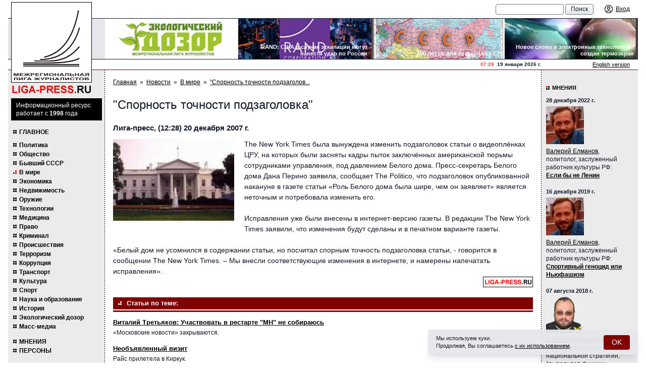

--- FILE ---
content_type: application/javascript; charset=UTF-8
request_url: https://liga-press.ru/js/app.js?v2
body_size: 33592
content:
function ssWinClass(){var e,t=[],n=".win";this.setCurrent=function(o){var s=!1;for(i in e=o,t)if(t[i]==e){s=!0;break}s||($(n+"-"+e).addClass("ss-win-close"),t.push(e),r(e))},this.toggle=function(n){for(i=0;t[i];i++)t[i]!=e&&o.isOpened(t[i])&&o.close(t[i]);var r=setInterval(function(){$("*").hasClass("ss-win-busy")||(o.isClosed()?o.open():o.close(),null!=n&&n(),clearInterval(r))},1)},this.close=function(t){var r=void 0===t?e:t;$(n+"-"+r).trigger("ss.close.win",[$(n+"-"+r)]),$(n+"-"+r).hasClass("ss-win-instead-close")?$(n+"-"+r).trigger("ss.insteadclose.win",[$(n+"-"+r)]):$(n+"-"+r).css({display:"none"}),$(n+"-"+r).trigger("ss.closed.win",[$(n+"-"+r)]),$(n+"-"+r).removeClass("ss-win-open"),$(n+"-"+r).addClass("ss-win-close")},this.open=function(t){var r=void 0===t?e:t;$(n+"-"+r).trigger("ss.open.win",[$(n+"-"+r)]),$(n+"-"+r).hasClass("ss-win-instead-open")?$(n+"-"+r).trigger("ss.insteadopen.win",[$(n+"-"+r)]):$(n+"-"+r).css({display:"block"}),$(n+"-"+r).trigger("ss.opened.win",[$(n+"-"+r)]),$(n+"-"+r).removeClass("ss-win-close"),$(n+"-"+r).addClass("ss-win-open")},this.trigger=function(t,r){switch(t){case"ss.insteadopen.win":$(n+"-"+e).addClass("ss-win-instead-open");break;case"ss.insteadclose.win":$(n+"-"+e).addClass("ss-win-instead-close")}return $(n+"-"+e).bind(t,r),o},this.setPrefix=function(e){return n="."+e,o},this.isOpened=function(t){return $(n+"-"+(void 0===t?e:t)).hasClass("ss-win-open")},this.isClosed=function(t){return $(n+"-"+(void 0===t?e:t)).hasClass("ss-win-close")};var r=function(e){$(window).resize(function(){$(n+"-"+e).trigger("ss.resize.win",[$(n+"-"+e)])})},o=this}!function(e,t){"use strict";"object"==typeof module&&"object"==typeof module.exports?module.exports=e.document?t(e,!0):function(e){if(!e.document)throw new Error("jQuery requires a window with a document");return t(e)}:t(e)}("undefined"!=typeof window?window:this,function(e,t){"use strict";var n=[],r=Object.getPrototypeOf,i=n.slice,o=n.flat?function(e){return n.flat.call(e)}:function(e){return n.concat.apply([],e)},s=n.push,a=n.indexOf,l={},u=l.toString,c=l.hasOwnProperty,f=c.toString,d=f.call(Object),p={},h=function(e){return"function"==typeof e&&"number"!=typeof e.nodeType&&"function"!=typeof e.item},g=function(e){return null!=e&&e===e.window},y=e.document,v={type:!0,src:!0,nonce:!0,noModule:!0};function m(e,t,n){var r,i,o=(n=n||y).createElement("script");if(o.text=e,t)for(r in v)(i=t[r]||t.getAttribute&&t.getAttribute(r))&&o.setAttribute(r,i);n.head.appendChild(o).parentNode.removeChild(o)}function x(e){return null==e?e+"":"object"==typeof e||"function"==typeof e?l[u.call(e)]||"object":typeof e}var b=function(e,t){return new b.fn.init(e,t)};function w(e){var t=!!e&&"length"in e&&e.length,n=x(e);return!h(e)&&!g(e)&&("array"===n||0===t||"number"==typeof t&&t>0&&t-1 in e)}b.fn=b.prototype={jquery:"3.6.1",constructor:b,length:0,toArray:function(){return i.call(this)},get:function(e){return null==e?i.call(this):e<0?this[e+this.length]:this[e]},pushStack:function(e){var t=b.merge(this.constructor(),e);return t.prevObject=this,t},each:function(e){return b.each(this,e)},map:function(e){return this.pushStack(b.map(this,function(t,n){return e.call(t,n,t)}))},slice:function(){return this.pushStack(i.apply(this,arguments))},first:function(){return this.eq(0)},last:function(){return this.eq(-1)},even:function(){return this.pushStack(b.grep(this,function(e,t){return(t+1)%2}))},odd:function(){return this.pushStack(b.grep(this,function(e,t){return t%2}))},eq:function(e){var t=this.length,n=+e+(e<0?t:0);return this.pushStack(n>=0&&n<t?[this[n]]:[])},end:function(){return this.prevObject||this.constructor()},push:s,sort:n.sort,splice:n.splice},b.extend=b.fn.extend=function(){var e,t,n,r,i,o,s=arguments[0]||{},a=1,l=arguments.length,u=!1;for("boolean"==typeof s&&(u=s,s=arguments[a]||{},a++),"object"==typeof s||h(s)||(s={}),a===l&&(s=this,a--);a<l;a++)if(null!=(e=arguments[a]))for(t in e)r=e[t],"__proto__"!==t&&s!==r&&(u&&r&&(b.isPlainObject(r)||(i=Array.isArray(r)))?(n=s[t],o=i&&!Array.isArray(n)?[]:i||b.isPlainObject(n)?n:{},i=!1,s[t]=b.extend(u,o,r)):void 0!==r&&(s[t]=r));return s},b.extend({expando:"jQuery"+("3.6.1"+Math.random()).replace(/\D/g,""),isReady:!0,error:function(e){throw new Error(e)},noop:function(){},isPlainObject:function(e){var t,n;return!(!e||"[object Object]"!==u.call(e))&&(!(t=r(e))||"function"==typeof(n=c.call(t,"constructor")&&t.constructor)&&f.call(n)===d)},isEmptyObject:function(e){var t;for(t in e)return!1;return!0},globalEval:function(e,t,n){m(e,{nonce:t&&t.nonce},n)},each:function(e,t){var n,r=0;if(w(e))for(n=e.length;r<n&&!1!==t.call(e[r],r,e[r]);r++);else for(r in e)if(!1===t.call(e[r],r,e[r]))break;return e},makeArray:function(e,t){var n=t||[];return null!=e&&(w(Object(e))?b.merge(n,"string"==typeof e?[e]:e):s.call(n,e)),n},inArray:function(e,t,n){return null==t?-1:a.call(t,e,n)},merge:function(e,t){for(var n=+t.length,r=0,i=e.length;r<n;r++)e[i++]=t[r];return e.length=i,e},grep:function(e,t,n){for(var r=[],i=0,o=e.length,s=!n;i<o;i++)!t(e[i],i)!==s&&r.push(e[i]);return r},map:function(e,t,n){var r,i,s=0,a=[];if(w(e))for(r=e.length;s<r;s++)null!=(i=t(e[s],s,n))&&a.push(i);else for(s in e)null!=(i=t(e[s],s,n))&&a.push(i);return o(a)},guid:1,support:p}),"function"==typeof Symbol&&(b.fn[Symbol.iterator]=n[Symbol.iterator]),b.each("Boolean Number String Function Array Date RegExp Object Error Symbol".split(" "),function(e,t){l["[object "+t+"]"]=t.toLowerCase()});var T=function(e){var t,n,r,i,o,s,a,l,u,c,f,d,p,h,g,y,v,m,x,b="sizzle"+1*new Date,w=e.document,T=0,C=0,k=le(),S=le(),E=le(),L=le(),j=function(e,t){return e===t&&(f=!0),0},A={}.hasOwnProperty,N=[],D=N.pop,_=N.push,$=N.push,q=N.slice,H=function(e,t){for(var n=0,r=e.length;n<r;n++)if(e[n]===t)return n;return-1},O="checked|selected|async|autofocus|autoplay|controls|defer|disabled|hidden|ismap|loop|multiple|open|readonly|required|scoped",I="[\\x20\\t\\r\\n\\f]",P="(?:\\\\[\\da-fA-F]{1,6}"+I+"?|\\\\[^\\r\\n\\f]|[\\w-]|[^\0-\\x7f])+",R="\\["+I+"*("+P+")(?:"+I+"*([*^$|!~]?=)"+I+"*(?:'((?:\\\\.|[^\\\\'])*)'|\"((?:\\\\.|[^\\\\\"])*)\"|("+P+"))|)"+I+"*\\]",M=":("+P+")(?:\\((('((?:\\\\.|[^\\\\'])*)'|\"((?:\\\\.|[^\\\\\"])*)\")|((?:\\\\.|[^\\\\()[\\]]|"+R+")*)|.*)\\)|)",W=new RegExp(I+"+","g"),F=new RegExp("^"+I+"+|((?:^|[^\\\\])(?:\\\\.)*)"+I+"+$","g"),B=new RegExp("^"+I+"*,"+I+"*"),G=new RegExp("^"+I+"*([>+~]|"+I+")"+I+"*"),z=new RegExp(I+"|>"),U=new RegExp(M),X=new RegExp("^"+P+"$"),V={ID:new RegExp("^#("+P+")"),CLASS:new RegExp("^\\.("+P+")"),TAG:new RegExp("^("+P+"|[*])"),ATTR:new RegExp("^"+R),PSEUDO:new RegExp("^"+M),CHILD:new RegExp("^:(only|first|last|nth|nth-last)-(child|of-type)(?:\\("+I+"*(even|odd|(([+-]|)(\\d*)n|)"+I+"*(?:([+-]|)"+I+"*(\\d+)|))"+I+"*\\)|)","i"),bool:new RegExp("^(?:"+O+")$","i"),needsContext:new RegExp("^"+I+"*[>+~]|:(even|odd|eq|gt|lt|nth|first|last)(?:\\("+I+"*((?:-\\d)?\\d*)"+I+"*\\)|)(?=[^-]|$)","i")},Q=/HTML$/i,Y=/^(?:input|select|textarea|button)$/i,J=/^h\d$/i,K=/^[^{]+\{\s*\[native \w/,Z=/^(?:#([\w-]+)|(\w+)|\.([\w-]+))$/,ee=/[+~]/,te=new RegExp("\\\\[\\da-fA-F]{1,6}"+I+"?|\\\\([^\\r\\n\\f])","g"),ne=function(e,t){var n="0x"+e.slice(1)-65536;return t||(n<0?String.fromCharCode(n+65536):String.fromCharCode(n>>10|55296,1023&n|56320))},re=/([\0-\x1f\x7f]|^-?\d)|^-$|[^\0-\x1f\x7f-\uFFFF\w-]/g,ie=function(e,t){return t?"\0"===e?"�":e.slice(0,-1)+"\\"+e.charCodeAt(e.length-1).toString(16)+" ":"\\"+e},oe=function(){d()},se=be(function(e){return!0===e.disabled&&"fieldset"===e.nodeName.toLowerCase()},{dir:"parentNode",next:"legend"});try{$.apply(N=q.call(w.childNodes),w.childNodes),N[w.childNodes.length].nodeType}catch(e){$={apply:N.length?function(e,t){_.apply(e,q.call(t))}:function(e,t){for(var n=e.length,r=0;e[n++]=t[r++];);e.length=n-1}}}function ae(e,t,r,i){var o,a,u,c,f,h,v,m=t&&t.ownerDocument,w=t?t.nodeType:9;if(r=r||[],"string"!=typeof e||!e||1!==w&&9!==w&&11!==w)return r;if(!i&&(d(t),t=t||p,g)){if(11!==w&&(f=Z.exec(e)))if(o=f[1]){if(9===w){if(!(u=t.getElementById(o)))return r;if(u.id===o)return r.push(u),r}else if(m&&(u=m.getElementById(o))&&x(t,u)&&u.id===o)return r.push(u),r}else{if(f[2])return $.apply(r,t.getElementsByTagName(e)),r;if((o=f[3])&&n.getElementsByClassName&&t.getElementsByClassName)return $.apply(r,t.getElementsByClassName(o)),r}if(n.qsa&&!L[e+" "]&&(!y||!y.test(e))&&(1!==w||"object"!==t.nodeName.toLowerCase())){if(v=e,m=t,1===w&&(z.test(e)||G.test(e))){for((m=ee.test(e)&&ve(t.parentNode)||t)===t&&n.scope||((c=t.getAttribute("id"))?c=c.replace(re,ie):t.setAttribute("id",c=b)),a=(h=s(e)).length;a--;)h[a]=(c?"#"+c:":scope")+" "+xe(h[a]);v=h.join(",")}try{return $.apply(r,m.querySelectorAll(v)),r}catch(t){L(e,!0)}finally{c===b&&t.removeAttribute("id")}}}return l(e.replace(F,"$1"),t,r,i)}function le(){var e=[];return function t(n,i){return e.push(n+" ")>r.cacheLength&&delete t[e.shift()],t[n+" "]=i}}function ue(e){return e[b]=!0,e}function ce(e){var t=p.createElement("fieldset");try{return!!e(t)}catch(e){return!1}finally{t.parentNode&&t.parentNode.removeChild(t),t=null}}function fe(e,t){for(var n=e.split("|"),i=n.length;i--;)r.attrHandle[n[i]]=t}function de(e,t){var n=t&&e,r=n&&1===e.nodeType&&1===t.nodeType&&e.sourceIndex-t.sourceIndex;if(r)return r;if(n)for(;n=n.nextSibling;)if(n===t)return-1;return e?1:-1}function pe(e){return function(t){return"input"===t.nodeName.toLowerCase()&&t.type===e}}function he(e){return function(t){var n=t.nodeName.toLowerCase();return("input"===n||"button"===n)&&t.type===e}}function ge(e){return function(t){return"form"in t?t.parentNode&&!1===t.disabled?"label"in t?"label"in t.parentNode?t.parentNode.disabled===e:t.disabled===e:t.isDisabled===e||t.isDisabled!==!e&&se(t)===e:t.disabled===e:"label"in t&&t.disabled===e}}function ye(e){return ue(function(t){return t=+t,ue(function(n,r){for(var i,o=e([],n.length,t),s=o.length;s--;)n[i=o[s]]&&(n[i]=!(r[i]=n[i]))})})}function ve(e){return e&&void 0!==e.getElementsByTagName&&e}for(t in n=ae.support={},o=ae.isXML=function(e){var t=e&&e.namespaceURI,n=e&&(e.ownerDocument||e).documentElement;return!Q.test(t||n&&n.nodeName||"HTML")},d=ae.setDocument=function(e){var t,i,s=e?e.ownerDocument||e:w;return s!=p&&9===s.nodeType&&s.documentElement?(h=(p=s).documentElement,g=!o(p),w!=p&&(i=p.defaultView)&&i.top!==i&&(i.addEventListener?i.addEventListener("unload",oe,!1):i.attachEvent&&i.attachEvent("onunload",oe)),n.scope=ce(function(e){return h.appendChild(e).appendChild(p.createElement("div")),void 0!==e.querySelectorAll&&!e.querySelectorAll(":scope fieldset div").length}),n.attributes=ce(function(e){return e.className="i",!e.getAttribute("className")}),n.getElementsByTagName=ce(function(e){return e.appendChild(p.createComment("")),!e.getElementsByTagName("*").length}),n.getElementsByClassName=K.test(p.getElementsByClassName),n.getById=ce(function(e){return h.appendChild(e).id=b,!p.getElementsByName||!p.getElementsByName(b).length}),n.getById?(r.filter.ID=function(e){var t=e.replace(te,ne);return function(e){return e.getAttribute("id")===t}},r.find.ID=function(e,t){if(void 0!==t.getElementById&&g){var n=t.getElementById(e);return n?[n]:[]}}):(r.filter.ID=function(e){var t=e.replace(te,ne);return function(e){var n=void 0!==e.getAttributeNode&&e.getAttributeNode("id");return n&&n.value===t}},r.find.ID=function(e,t){if(void 0!==t.getElementById&&g){var n,r,i,o=t.getElementById(e);if(o){if((n=o.getAttributeNode("id"))&&n.value===e)return[o];for(i=t.getElementsByName(e),r=0;o=i[r++];)if((n=o.getAttributeNode("id"))&&n.value===e)return[o]}return[]}}),r.find.TAG=n.getElementsByTagName?function(e,t){return void 0!==t.getElementsByTagName?t.getElementsByTagName(e):n.qsa?t.querySelectorAll(e):void 0}:function(e,t){var n,r=[],i=0,o=t.getElementsByTagName(e);if("*"===e){for(;n=o[i++];)1===n.nodeType&&r.push(n);return r}return o},r.find.CLASS=n.getElementsByClassName&&function(e,t){if(void 0!==t.getElementsByClassName&&g)return t.getElementsByClassName(e)},v=[],y=[],(n.qsa=K.test(p.querySelectorAll))&&(ce(function(e){var t;h.appendChild(e).innerHTML="<a id='"+b+"'></a><select id='"+b+"-\r\\' msallowcapture=''><option selected=''></option></select>",e.querySelectorAll("[msallowcapture^='']").length&&y.push("[*^$]="+I+"*(?:''|\"\")"),e.querySelectorAll("[selected]").length||y.push("\\["+I+"*(?:value|"+O+")"),e.querySelectorAll("[id~="+b+"-]").length||y.push("~="),(t=p.createElement("input")).setAttribute("name",""),e.appendChild(t),e.querySelectorAll("[name='']").length||y.push("\\["+I+"*name"+I+"*="+I+"*(?:''|\"\")"),e.querySelectorAll(":checked").length||y.push(":checked"),e.querySelectorAll("a#"+b+"+*").length||y.push(".#.+[+~]"),e.querySelectorAll("\\\f"),y.push("[\\r\\n\\f]")}),ce(function(e){e.innerHTML="<a href='' disabled='disabled'></a><select disabled='disabled'><option/></select>";var t=p.createElement("input");t.setAttribute("type","hidden"),e.appendChild(t).setAttribute("name","D"),e.querySelectorAll("[name=d]").length&&y.push("name"+I+"*[*^$|!~]?="),2!==e.querySelectorAll(":enabled").length&&y.push(":enabled",":disabled"),h.appendChild(e).disabled=!0,2!==e.querySelectorAll(":disabled").length&&y.push(":enabled",":disabled"),e.querySelectorAll("*,:x"),y.push(",.*:")})),(n.matchesSelector=K.test(m=h.matches||h.webkitMatchesSelector||h.mozMatchesSelector||h.oMatchesSelector||h.msMatchesSelector))&&ce(function(e){n.disconnectedMatch=m.call(e,"*"),m.call(e,"[s!='']:x"),v.push("!=",M)}),y=y.length&&new RegExp(y.join("|")),v=v.length&&new RegExp(v.join("|")),t=K.test(h.compareDocumentPosition),x=t||K.test(h.contains)?function(e,t){var n=9===e.nodeType?e.documentElement:e,r=t&&t.parentNode;return e===r||!(!r||1!==r.nodeType||!(n.contains?n.contains(r):e.compareDocumentPosition&&16&e.compareDocumentPosition(r)))}:function(e,t){if(t)for(;t=t.parentNode;)if(t===e)return!0;return!1},j=t?function(e,t){if(e===t)return f=!0,0;var r=!e.compareDocumentPosition-!t.compareDocumentPosition;return r||(1&(r=(e.ownerDocument||e)==(t.ownerDocument||t)?e.compareDocumentPosition(t):1)||!n.sortDetached&&t.compareDocumentPosition(e)===r?e==p||e.ownerDocument==w&&x(w,e)?-1:t==p||t.ownerDocument==w&&x(w,t)?1:c?H(c,e)-H(c,t):0:4&r?-1:1)}:function(e,t){if(e===t)return f=!0,0;var n,r=0,i=e.parentNode,o=t.parentNode,s=[e],a=[t];if(!i||!o)return e==p?-1:t==p?1:i?-1:o?1:c?H(c,e)-H(c,t):0;if(i===o)return de(e,t);for(n=e;n=n.parentNode;)s.unshift(n);for(n=t;n=n.parentNode;)a.unshift(n);for(;s[r]===a[r];)r++;return r?de(s[r],a[r]):s[r]==w?-1:a[r]==w?1:0},p):p},ae.matches=function(e,t){return ae(e,null,null,t)},ae.matchesSelector=function(e,t){if(d(e),n.matchesSelector&&g&&!L[t+" "]&&(!v||!v.test(t))&&(!y||!y.test(t)))try{var r=m.call(e,t);if(r||n.disconnectedMatch||e.document&&11!==e.document.nodeType)return r}catch(e){L(t,!0)}return ae(t,p,null,[e]).length>0},ae.contains=function(e,t){return(e.ownerDocument||e)!=p&&d(e),x(e,t)},ae.attr=function(e,t){(e.ownerDocument||e)!=p&&d(e);var i=r.attrHandle[t.toLowerCase()],o=i&&A.call(r.attrHandle,t.toLowerCase())?i(e,t,!g):void 0;return void 0!==o?o:n.attributes||!g?e.getAttribute(t):(o=e.getAttributeNode(t))&&o.specified?o.value:null},ae.escape=function(e){return(e+"").replace(re,ie)},ae.error=function(e){throw new Error("Syntax error, unrecognized expression: "+e)},ae.uniqueSort=function(e){var t,r=[],i=0,o=0;if(f=!n.detectDuplicates,c=!n.sortStable&&e.slice(0),e.sort(j),f){for(;t=e[o++];)t===e[o]&&(i=r.push(o));for(;i--;)e.splice(r[i],1)}return c=null,e},i=ae.getText=function(e){var t,n="",r=0,o=e.nodeType;if(o){if(1===o||9===o||11===o){if("string"==typeof e.textContent)return e.textContent;for(e=e.firstChild;e;e=e.nextSibling)n+=i(e)}else if(3===o||4===o)return e.nodeValue}else for(;t=e[r++];)n+=i(t);return n},(r=ae.selectors={cacheLength:50,createPseudo:ue,match:V,attrHandle:{},find:{},relative:{">":{dir:"parentNode",first:!0}," ":{dir:"parentNode"},"+":{dir:"previousSibling",first:!0},"~":{dir:"previousSibling"}},preFilter:{ATTR:function(e){return e[1]=e[1].replace(te,ne),e[3]=(e[3]||e[4]||e[5]||"").replace(te,ne),"~="===e[2]&&(e[3]=" "+e[3]+" "),e.slice(0,4)},CHILD:function(e){return e[1]=e[1].toLowerCase(),"nth"===e[1].slice(0,3)?(e[3]||ae.error(e[0]),e[4]=+(e[4]?e[5]+(e[6]||1):2*("even"===e[3]||"odd"===e[3])),e[5]=+(e[7]+e[8]||"odd"===e[3])):e[3]&&ae.error(e[0]),e},PSEUDO:function(e){var t,n=!e[6]&&e[2];return V.CHILD.test(e[0])?null:(e[3]?e[2]=e[4]||e[5]||"":n&&U.test(n)&&(t=s(n,!0))&&(t=n.indexOf(")",n.length-t)-n.length)&&(e[0]=e[0].slice(0,t),e[2]=n.slice(0,t)),e.slice(0,3))}},filter:{TAG:function(e){var t=e.replace(te,ne).toLowerCase();return"*"===e?function(){return!0}:function(e){return e.nodeName&&e.nodeName.toLowerCase()===t}},CLASS:function(e){var t=k[e+" "];return t||(t=new RegExp("(^|"+I+")"+e+"("+I+"|$)"))&&k(e,function(e){return t.test("string"==typeof e.className&&e.className||void 0!==e.getAttribute&&e.getAttribute("class")||"")})},ATTR:function(e,t,n){return function(r){var i=ae.attr(r,e);return null==i?"!="===t:!t||(i+="","="===t?i===n:"!="===t?i!==n:"^="===t?n&&0===i.indexOf(n):"*="===t?n&&i.indexOf(n)>-1:"$="===t?n&&i.slice(-n.length)===n:"~="===t?(" "+i.replace(W," ")+" ").indexOf(n)>-1:"|="===t&&(i===n||i.slice(0,n.length+1)===n+"-"))}},CHILD:function(e,t,n,r,i){var o="nth"!==e.slice(0,3),s="last"!==e.slice(-4),a="of-type"===t;return 1===r&&0===i?function(e){return!!e.parentNode}:function(t,n,l){var u,c,f,d,p,h,g=o!==s?"nextSibling":"previousSibling",y=t.parentNode,v=a&&t.nodeName.toLowerCase(),m=!l&&!a,x=!1;if(y){if(o){for(;g;){for(d=t;d=d[g];)if(a?d.nodeName.toLowerCase()===v:1===d.nodeType)return!1;h=g="only"===e&&!h&&"nextSibling"}return!0}if(h=[s?y.firstChild:y.lastChild],s&&m){for(x=(p=(u=(c=(f=(d=y)[b]||(d[b]={}))[d.uniqueID]||(f[d.uniqueID]={}))[e]||[])[0]===T&&u[1])&&u[2],d=p&&y.childNodes[p];d=++p&&d&&d[g]||(x=p=0)||h.pop();)if(1===d.nodeType&&++x&&d===t){c[e]=[T,p,x];break}}else if(m&&(x=p=(u=(c=(f=(d=t)[b]||(d[b]={}))[d.uniqueID]||(f[d.uniqueID]={}))[e]||[])[0]===T&&u[1]),!1===x)for(;(d=++p&&d&&d[g]||(x=p=0)||h.pop())&&((a?d.nodeName.toLowerCase()!==v:1!==d.nodeType)||!++x||(m&&((c=(f=d[b]||(d[b]={}))[d.uniqueID]||(f[d.uniqueID]={}))[e]=[T,x]),d!==t)););return(x-=i)===r||x%r==0&&x/r>=0}}},PSEUDO:function(e,t){var n,i=r.pseudos[e]||r.setFilters[e.toLowerCase()]||ae.error("unsupported pseudo: "+e);return i[b]?i(t):i.length>1?(n=[e,e,"",t],r.setFilters.hasOwnProperty(e.toLowerCase())?ue(function(e,n){for(var r,o=i(e,t),s=o.length;s--;)e[r=H(e,o[s])]=!(n[r]=o[s])}):function(e){return i(e,0,n)}):i}},pseudos:{not:ue(function(e){var t=[],n=[],r=a(e.replace(F,"$1"));return r[b]?ue(function(e,t,n,i){for(var o,s=r(e,null,i,[]),a=e.length;a--;)(o=s[a])&&(e[a]=!(t[a]=o))}):function(e,i,o){return t[0]=e,r(t,null,o,n),t[0]=null,!n.pop()}}),has:ue(function(e){return function(t){return ae(e,t).length>0}}),contains:ue(function(e){return e=e.replace(te,ne),function(t){return(t.textContent||i(t)).indexOf(e)>-1}}),lang:ue(function(e){return X.test(e||"")||ae.error("unsupported lang: "+e),e=e.replace(te,ne).toLowerCase(),function(t){var n;do{if(n=g?t.lang:t.getAttribute("xml:lang")||t.getAttribute("lang"))return(n=n.toLowerCase())===e||0===n.indexOf(e+"-")}while((t=t.parentNode)&&1===t.nodeType);return!1}}),target:function(t){var n=e.location&&e.location.hash;return n&&n.slice(1)===t.id},root:function(e){return e===h},focus:function(e){return e===p.activeElement&&(!p.hasFocus||p.hasFocus())&&!!(e.type||e.href||~e.tabIndex)},enabled:ge(!1),disabled:ge(!0),checked:function(e){var t=e.nodeName.toLowerCase();return"input"===t&&!!e.checked||"option"===t&&!!e.selected},selected:function(e){return e.parentNode&&e.parentNode.selectedIndex,!0===e.selected},empty:function(e){for(e=e.firstChild;e;e=e.nextSibling)if(e.nodeType<6)return!1;return!0},parent:function(e){return!r.pseudos.empty(e)},header:function(e){return J.test(e.nodeName)},input:function(e){return Y.test(e.nodeName)},button:function(e){var t=e.nodeName.toLowerCase();return"input"===t&&"button"===e.type||"button"===t},text:function(e){var t;return"input"===e.nodeName.toLowerCase()&&"text"===e.type&&(null==(t=e.getAttribute("type"))||"text"===t.toLowerCase())},first:ye(function(){return[0]}),last:ye(function(e,t){return[t-1]}),eq:ye(function(e,t,n){return[n<0?n+t:n]}),even:ye(function(e,t){for(var n=0;n<t;n+=2)e.push(n);return e}),odd:ye(function(e,t){for(var n=1;n<t;n+=2)e.push(n);return e}),lt:ye(function(e,t,n){for(var r=n<0?n+t:n>t?t:n;--r>=0;)e.push(r);return e}),gt:ye(function(e,t,n){for(var r=n<0?n+t:n;++r<t;)e.push(r);return e})}}).pseudos.nth=r.pseudos.eq,{radio:!0,checkbox:!0,file:!0,password:!0,image:!0})r.pseudos[t]=pe(t);for(t in{submit:!0,reset:!0})r.pseudos[t]=he(t);function me(){}function xe(e){for(var t=0,n=e.length,r="";t<n;t++)r+=e[t].value;return r}function be(e,t,n){var r=t.dir,i=t.next,o=i||r,s=n&&"parentNode"===o,a=C++;return t.first?function(t,n,i){for(;t=t[r];)if(1===t.nodeType||s)return e(t,n,i);return!1}:function(t,n,l){var u,c,f,d=[T,a];if(l){for(;t=t[r];)if((1===t.nodeType||s)&&e(t,n,l))return!0}else for(;t=t[r];)if(1===t.nodeType||s)if(c=(f=t[b]||(t[b]={}))[t.uniqueID]||(f[t.uniqueID]={}),i&&i===t.nodeName.toLowerCase())t=t[r]||t;else{if((u=c[o])&&u[0]===T&&u[1]===a)return d[2]=u[2];if(c[o]=d,d[2]=e(t,n,l))return!0}return!1}}function we(e){return e.length>1?function(t,n,r){for(var i=e.length;i--;)if(!e[i](t,n,r))return!1;return!0}:e[0]}function Te(e,t,n,r,i){for(var o,s=[],a=0,l=e.length,u=null!=t;a<l;a++)(o=e[a])&&(n&&!n(o,r,i)||(s.push(o),u&&t.push(a)));return s}function Ce(e,t,n,r,i,o){return r&&!r[b]&&(r=Ce(r)),i&&!i[b]&&(i=Ce(i,o)),ue(function(o,s,a,l){var u,c,f,d=[],p=[],h=s.length,g=o||function(e,t,n){for(var r=0,i=t.length;r<i;r++)ae(e,t[r],n);return n}(t||"*",a.nodeType?[a]:a,[]),y=!e||!o&&t?g:Te(g,d,e,a,l),v=n?i||(o?e:h||r)?[]:s:y;if(n&&n(y,v,a,l),r)for(u=Te(v,p),r(u,[],a,l),c=u.length;c--;)(f=u[c])&&(v[p[c]]=!(y[p[c]]=f));if(o){if(i||e){if(i){for(u=[],c=v.length;c--;)(f=v[c])&&u.push(y[c]=f);i(null,v=[],u,l)}for(c=v.length;c--;)(f=v[c])&&(u=i?H(o,f):d[c])>-1&&(o[u]=!(s[u]=f))}}else v=Te(v===s?v.splice(h,v.length):v),i?i(null,s,v,l):$.apply(s,v)})}function ke(e){for(var t,n,i,o=e.length,s=r.relative[e[0].type],a=s||r.relative[" "],l=s?1:0,c=be(function(e){return e===t},a,!0),f=be(function(e){return H(t,e)>-1},a,!0),d=[function(e,n,r){var i=!s&&(r||n!==u)||((t=n).nodeType?c(e,n,r):f(e,n,r));return t=null,i}];l<o;l++)if(n=r.relative[e[l].type])d=[be(we(d),n)];else{if((n=r.filter[e[l].type].apply(null,e[l].matches))[b]){for(i=++l;i<o&&!r.relative[e[i].type];i++);return Ce(l>1&&we(d),l>1&&xe(e.slice(0,l-1).concat({value:" "===e[l-2].type?"*":""})).replace(F,"$1"),n,l<i&&ke(e.slice(l,i)),i<o&&ke(e=e.slice(i)),i<o&&xe(e))}d.push(n)}return we(d)}return me.prototype=r.filters=r.pseudos,r.setFilters=new me,s=ae.tokenize=function(e,t){var n,i,o,s,a,l,u,c=S[e+" "];if(c)return t?0:c.slice(0);for(a=e,l=[],u=r.preFilter;a;){for(s in n&&!(i=B.exec(a))||(i&&(a=a.slice(i[0].length)||a),l.push(o=[])),n=!1,(i=G.exec(a))&&(n=i.shift(),o.push({value:n,type:i[0].replace(F," ")}),a=a.slice(n.length)),r.filter)!(i=V[s].exec(a))||u[s]&&!(i=u[s](i))||(n=i.shift(),o.push({value:n,type:s,matches:i}),a=a.slice(n.length));if(!n)break}return t?a.length:a?ae.error(e):S(e,l).slice(0)},a=ae.compile=function(e,t){var n,i=[],o=[],a=E[e+" "];if(!a){for(t||(t=s(e)),n=t.length;n--;)(a=ke(t[n]))[b]?i.push(a):o.push(a);(a=E(e,function(e,t){var n=t.length>0,i=e.length>0,o=function(o,s,a,l,c){var f,h,y,v=0,m="0",x=o&&[],b=[],w=u,C=o||i&&r.find.TAG("*",c),k=T+=null==w?1:Math.random()||.1,S=C.length;for(c&&(u=s==p||s||c);m!==S&&null!=(f=C[m]);m++){if(i&&f){for(h=0,s||f.ownerDocument==p||(d(f),a=!g);y=e[h++];)if(y(f,s||p,a)){l.push(f);break}c&&(T=k)}n&&((f=!y&&f)&&v--,o&&x.push(f))}if(v+=m,n&&m!==v){for(h=0;y=t[h++];)y(x,b,s,a);if(o){if(v>0)for(;m--;)x[m]||b[m]||(b[m]=D.call(l));b=Te(b)}$.apply(l,b),c&&!o&&b.length>0&&v+t.length>1&&ae.uniqueSort(l)}return c&&(T=k,u=w),x};return n?ue(o):o}(o,i))).selector=e}return a},l=ae.select=function(e,t,n,i){var o,l,u,c,f,d="function"==typeof e&&e,p=!i&&s(e=d.selector||e);if(n=n||[],1===p.length){if((l=p[0]=p[0].slice(0)).length>2&&"ID"===(u=l[0]).type&&9===t.nodeType&&g&&r.relative[l[1].type]){if(!(t=(r.find.ID(u.matches[0].replace(te,ne),t)||[])[0]))return n;d&&(t=t.parentNode),e=e.slice(l.shift().value.length)}for(o=V.needsContext.test(e)?0:l.length;o--&&(u=l[o],!r.relative[c=u.type]);)if((f=r.find[c])&&(i=f(u.matches[0].replace(te,ne),ee.test(l[0].type)&&ve(t.parentNode)||t))){if(l.splice(o,1),!(e=i.length&&xe(l)))return $.apply(n,i),n;break}}return(d||a(e,p))(i,t,!g,n,!t||ee.test(e)&&ve(t.parentNode)||t),n},n.sortStable=b.split("").sort(j).join("")===b,n.detectDuplicates=!!f,d(),n.sortDetached=ce(function(e){return 1&e.compareDocumentPosition(p.createElement("fieldset"))}),ce(function(e){return e.innerHTML="<a href='#'></a>","#"===e.firstChild.getAttribute("href")})||fe("type|href|height|width",function(e,t,n){if(!n)return e.getAttribute(t,"type"===t.toLowerCase()?1:2)}),n.attributes&&ce(function(e){return e.innerHTML="<input/>",e.firstChild.setAttribute("value",""),""===e.firstChild.getAttribute("value")})||fe("value",function(e,t,n){if(!n&&"input"===e.nodeName.toLowerCase())return e.defaultValue}),ce(function(e){return null==e.getAttribute("disabled")})||fe(O,function(e,t,n){var r;if(!n)return!0===e[t]?t.toLowerCase():(r=e.getAttributeNode(t))&&r.specified?r.value:null}),ae}(e);b.find=T,b.expr=T.selectors,b.expr[":"]=b.expr.pseudos,b.uniqueSort=b.unique=T.uniqueSort,b.text=T.getText,b.isXMLDoc=T.isXML,b.contains=T.contains,b.escapeSelector=T.escape;var C=function(e,t,n){for(var r=[],i=void 0!==n;(e=e[t])&&9!==e.nodeType;)if(1===e.nodeType){if(i&&b(e).is(n))break;r.push(e)}return r},k=function(e,t){for(var n=[];e;e=e.nextSibling)1===e.nodeType&&e!==t&&n.push(e);return n},S=b.expr.match.needsContext;function E(e,t){return e.nodeName&&e.nodeName.toLowerCase()===t.toLowerCase()}var L=/^<([a-z][^\/\0>:\x20\t\r\n\f]*)[\x20\t\r\n\f]*\/?>(?:<\/\1>|)$/i;function j(e,t,n){return h(t)?b.grep(e,function(e,r){return!!t.call(e,r,e)!==n}):t.nodeType?b.grep(e,function(e){return e===t!==n}):"string"!=typeof t?b.grep(e,function(e){return a.call(t,e)>-1!==n}):b.filter(t,e,n)}b.filter=function(e,t,n){var r=t[0];return n&&(e=":not("+e+")"),1===t.length&&1===r.nodeType?b.find.matchesSelector(r,e)?[r]:[]:b.find.matches(e,b.grep(t,function(e){return 1===e.nodeType}))},b.fn.extend({find:function(e){var t,n,r=this.length,i=this;if("string"!=typeof e)return this.pushStack(b(e).filter(function(){for(t=0;t<r;t++)if(b.contains(i[t],this))return!0}));for(n=this.pushStack([]),t=0;t<r;t++)b.find(e,i[t],n);return r>1?b.uniqueSort(n):n},filter:function(e){return this.pushStack(j(this,e||[],!1))},not:function(e){return this.pushStack(j(this,e||[],!0))},is:function(e){return!!j(this,"string"==typeof e&&S.test(e)?b(e):e||[],!1).length}});var A,N=/^(?:\s*(<[\w\W]+>)[^>]*|#([\w-]+))$/;(b.fn.init=function(e,t,n){var r,i;if(!e)return this;if(n=n||A,"string"==typeof e){if(!(r="<"===e[0]&&">"===e[e.length-1]&&e.length>=3?[null,e,null]:N.exec(e))||!r[1]&&t)return!t||t.jquery?(t||n).find(e):this.constructor(t).find(e);if(r[1]){if(t=t instanceof b?t[0]:t,b.merge(this,b.parseHTML(r[1],t&&t.nodeType?t.ownerDocument||t:y,!0)),L.test(r[1])&&b.isPlainObject(t))for(r in t)h(this[r])?this[r](t[r]):this.attr(r,t[r]);return this}return(i=y.getElementById(r[2]))&&(this[0]=i,this.length=1),this}return e.nodeType?(this[0]=e,this.length=1,this):h(e)?void 0!==n.ready?n.ready(e):e(b):b.makeArray(e,this)}).prototype=b.fn,A=b(y);var D=/^(?:parents|prev(?:Until|All))/,_={children:!0,contents:!0,next:!0,prev:!0};function $(e,t){for(;(e=e[t])&&1!==e.nodeType;);return e}b.fn.extend({has:function(e){var t=b(e,this),n=t.length;return this.filter(function(){for(var e=0;e<n;e++)if(b.contains(this,t[e]))return!0})},closest:function(e,t){var n,r=0,i=this.length,o=[],s="string"!=typeof e&&b(e);if(!S.test(e))for(;r<i;r++)for(n=this[r];n&&n!==t;n=n.parentNode)if(n.nodeType<11&&(s?s.index(n)>-1:1===n.nodeType&&b.find.matchesSelector(n,e))){o.push(n);break}return this.pushStack(o.length>1?b.uniqueSort(o):o)},index:function(e){return e?"string"==typeof e?a.call(b(e),this[0]):a.call(this,e.jquery?e[0]:e):this[0]&&this[0].parentNode?this.first().prevAll().length:-1},add:function(e,t){return this.pushStack(b.uniqueSort(b.merge(this.get(),b(e,t))))},addBack:function(e){return this.add(null==e?this.prevObject:this.prevObject.filter(e))}}),b.each({parent:function(e){var t=e.parentNode;return t&&11!==t.nodeType?t:null},parents:function(e){return C(e,"parentNode")},parentsUntil:function(e,t,n){return C(e,"parentNode",n)},next:function(e){return $(e,"nextSibling")},prev:function(e){return $(e,"previousSibling")},nextAll:function(e){return C(e,"nextSibling")},prevAll:function(e){return C(e,"previousSibling")},nextUntil:function(e,t,n){return C(e,"nextSibling",n)},prevUntil:function(e,t,n){return C(e,"previousSibling",n)},siblings:function(e){return k((e.parentNode||{}).firstChild,e)},children:function(e){return k(e.firstChild)},contents:function(e){return null!=e.contentDocument&&r(e.contentDocument)?e.contentDocument:(E(e,"template")&&(e=e.content||e),b.merge([],e.childNodes))}},function(e,t){b.fn[e]=function(n,r){var i=b.map(this,t,n);return"Until"!==e.slice(-5)&&(r=n),r&&"string"==typeof r&&(i=b.filter(r,i)),this.length>1&&(_[e]||b.uniqueSort(i),D.test(e)&&i.reverse()),this.pushStack(i)}});var q=/[^\x20\t\r\n\f]+/g;function H(e){return e}function O(e){throw e}function I(e,t,n,r){var i;try{e&&h(i=e.promise)?i.call(e).done(t).fail(n):e&&h(i=e.then)?i.call(e,t,n):t.apply(void 0,[e].slice(r))}catch(e){n.apply(void 0,[e])}}b.Callbacks=function(e){e="string"==typeof e?function(e){var t={};return b.each(e.match(q)||[],function(e,n){t[n]=!0}),t}(e):b.extend({},e);var t,n,r,i,o=[],s=[],a=-1,l=function(){for(i=i||e.once,r=t=!0;s.length;a=-1)for(n=s.shift();++a<o.length;)!1===o[a].apply(n[0],n[1])&&e.stopOnFalse&&(a=o.length,n=!1);e.memory||(n=!1),t=!1,i&&(o=n?[]:"")},u={add:function(){return o&&(n&&!t&&(a=o.length-1,s.push(n)),function t(n){b.each(n,function(n,r){h(r)?e.unique&&u.has(r)||o.push(r):r&&r.length&&"string"!==x(r)&&t(r)})}(arguments),n&&!t&&l()),this},remove:function(){return b.each(arguments,function(e,t){for(var n;(n=b.inArray(t,o,n))>-1;)o.splice(n,1),n<=a&&a--}),this},has:function(e){return e?b.inArray(e,o)>-1:o.length>0},empty:function(){return o&&(o=[]),this},disable:function(){return i=s=[],o=n="",this},disabled:function(){return!o},lock:function(){return i=s=[],n||t||(o=n=""),this},locked:function(){return!!i},fireWith:function(e,n){return i||(n=[e,(n=n||[]).slice?n.slice():n],s.push(n),t||l()),this},fire:function(){return u.fireWith(this,arguments),this},fired:function(){return!!r}};return u},b.extend({Deferred:function(t){var n=[["notify","progress",b.Callbacks("memory"),b.Callbacks("memory"),2],["resolve","done",b.Callbacks("once memory"),b.Callbacks("once memory"),0,"resolved"],["reject","fail",b.Callbacks("once memory"),b.Callbacks("once memory"),1,"rejected"]],r="pending",i={state:function(){return r},always:function(){return o.done(arguments).fail(arguments),this},catch:function(e){return i.then(null,e)},pipe:function(){var e=arguments;return b.Deferred(function(t){b.each(n,function(n,r){var i=h(e[r[4]])&&e[r[4]];o[r[1]](function(){var e=i&&i.apply(this,arguments);e&&h(e.promise)?e.promise().progress(t.notify).done(t.resolve).fail(t.reject):t[r[0]+"With"](this,i?[e]:arguments)})}),e=null}).promise()},then:function(t,r,i){var o=0;function s(t,n,r,i){return function(){var a=this,l=arguments,u=function(){var e,u;if(!(t<o)){if((e=r.apply(a,l))===n.promise())throw new TypeError("Thenable self-resolution");u=e&&("object"==typeof e||"function"==typeof e)&&e.then,h(u)?i?u.call(e,s(o,n,H,i),s(o,n,O,i)):(o++,u.call(e,s(o,n,H,i),s(o,n,O,i),s(o,n,H,n.notifyWith))):(r!==H&&(a=void 0,l=[e]),(i||n.resolveWith)(a,l))}},c=i?u:function(){try{u()}catch(e){b.Deferred.exceptionHook&&b.Deferred.exceptionHook(e,c.stackTrace),t+1>=o&&(r!==O&&(a=void 0,l=[e]),n.rejectWith(a,l))}};t?c():(b.Deferred.getStackHook&&(c.stackTrace=b.Deferred.getStackHook()),e.setTimeout(c))}}return b.Deferred(function(e){n[0][3].add(s(0,e,h(i)?i:H,e.notifyWith)),n[1][3].add(s(0,e,h(t)?t:H)),n[2][3].add(s(0,e,h(r)?r:O))}).promise()},promise:function(e){return null!=e?b.extend(e,i):i}},o={};return b.each(n,function(e,t){var s=t[2],a=t[5];i[t[1]]=s.add,a&&s.add(function(){r=a},n[3-e][2].disable,n[3-e][3].disable,n[0][2].lock,n[0][3].lock),s.add(t[3].fire),o[t[0]]=function(){return o[t[0]+"With"](this===o?void 0:this,arguments),this},o[t[0]+"With"]=s.fireWith}),i.promise(o),t&&t.call(o,o),o},when:function(e){var t=arguments.length,n=t,r=Array(n),o=i.call(arguments),s=b.Deferred(),a=function(e){return function(n){r[e]=this,o[e]=arguments.length>1?i.call(arguments):n,--t||s.resolveWith(r,o)}};if(t<=1&&(I(e,s.done(a(n)).resolve,s.reject,!t),"pending"===s.state()||h(o[n]&&o[n].then)))return s.then();for(;n--;)I(o[n],a(n),s.reject);return s.promise()}});var P=/^(Eval|Internal|Range|Reference|Syntax|Type|URI)Error$/;b.Deferred.exceptionHook=function(t,n){e.console&&e.console.warn&&t&&P.test(t.name)&&e.console.warn("jQuery.Deferred exception: "+t.message,t.stack,n)},b.readyException=function(t){e.setTimeout(function(){throw t})};var R=b.Deferred();function M(){y.removeEventListener("DOMContentLoaded",M),e.removeEventListener("load",M),b.ready()}b.fn.ready=function(e){return R.then(e).catch(function(e){b.readyException(e)}),this},b.extend({isReady:!1,readyWait:1,ready:function(e){(!0===e?--b.readyWait:b.isReady)||(b.isReady=!0,!0!==e&&--b.readyWait>0||R.resolveWith(y,[b]))}}),b.ready.then=R.then,"complete"===y.readyState||"loading"!==y.readyState&&!y.documentElement.doScroll?e.setTimeout(b.ready):(y.addEventListener("DOMContentLoaded",M),e.addEventListener("load",M));var W=function(e,t,n,r,i,o,s){var a=0,l=e.length,u=null==n;if("object"===x(n))for(a in i=!0,n)W(e,t,a,n[a],!0,o,s);else if(void 0!==r&&(i=!0,h(r)||(s=!0),u&&(s?(t.call(e,r),t=null):(u=t,t=function(e,t,n){return u.call(b(e),n)})),t))for(;a<l;a++)t(e[a],n,s?r:r.call(e[a],a,t(e[a],n)));return i?e:u?t.call(e):l?t(e[0],n):o},F=/^-ms-/,B=/-([a-z])/g;function G(e,t){return t.toUpperCase()}function z(e){return e.replace(F,"ms-").replace(B,G)}var U=function(e){return 1===e.nodeType||9===e.nodeType||!+e.nodeType};function X(){this.expando=b.expando+X.uid++}X.uid=1,X.prototype={cache:function(e){var t=e[this.expando];return t||(t={},U(e)&&(e.nodeType?e[this.expando]=t:Object.defineProperty(e,this.expando,{value:t,configurable:!0}))),t},set:function(e,t,n){var r,i=this.cache(e);if("string"==typeof t)i[z(t)]=n;else for(r in t)i[z(r)]=t[r];return i},get:function(e,t){return void 0===t?this.cache(e):e[this.expando]&&e[this.expando][z(t)]},access:function(e,t,n){return void 0===t||t&&"string"==typeof t&&void 0===n?this.get(e,t):(this.set(e,t,n),void 0!==n?n:t)},remove:function(e,t){var n,r=e[this.expando];if(void 0!==r){if(void 0!==t){n=(t=Array.isArray(t)?t.map(z):(t=z(t))in r?[t]:t.match(q)||[]).length;for(;n--;)delete r[t[n]]}(void 0===t||b.isEmptyObject(r))&&(e.nodeType?e[this.expando]=void 0:delete e[this.expando])}},hasData:function(e){var t=e[this.expando];return void 0!==t&&!b.isEmptyObject(t)}};var V=new X,Q=new X,Y=/^(?:\{[\w\W]*\}|\[[\w\W]*\])$/,J=/[A-Z]/g;function K(e,t,n){var r;if(void 0===n&&1===e.nodeType)if(r="data-"+t.replace(J,"-$&").toLowerCase(),"string"==typeof(n=e.getAttribute(r))){try{n=function(e){return"true"===e||"false"!==e&&("null"===e?null:e===+e+""?+e:Y.test(e)?JSON.parse(e):e)}(n)}catch(e){}Q.set(e,t,n)}else n=void 0;return n}b.extend({hasData:function(e){return Q.hasData(e)||V.hasData(e)},data:function(e,t,n){return Q.access(e,t,n)},removeData:function(e,t){Q.remove(e,t)},_data:function(e,t,n){return V.access(e,t,n)},_removeData:function(e,t){V.remove(e,t)}}),b.fn.extend({data:function(e,t){var n,r,i,o=this[0],s=o&&o.attributes;if(void 0===e){if(this.length&&(i=Q.get(o),1===o.nodeType&&!V.get(o,"hasDataAttrs"))){for(n=s.length;n--;)s[n]&&0===(r=s[n].name).indexOf("data-")&&(r=z(r.slice(5)),K(o,r,i[r]));V.set(o,"hasDataAttrs",!0)}return i}return"object"==typeof e?this.each(function(){Q.set(this,e)}):W(this,function(t){var n;if(o&&void 0===t)return void 0!==(n=Q.get(o,e))?n:void 0!==(n=K(o,e))?n:void 0;this.each(function(){Q.set(this,e,t)})},null,t,arguments.length>1,null,!0)},removeData:function(e){return this.each(function(){Q.remove(this,e)})}}),b.extend({queue:function(e,t,n){var r;if(e)return t=(t||"fx")+"queue",r=V.get(e,t),n&&(!r||Array.isArray(n)?r=V.access(e,t,b.makeArray(n)):r.push(n)),r||[]},dequeue:function(e,t){t=t||"fx";var n=b.queue(e,t),r=n.length,i=n.shift(),o=b._queueHooks(e,t);"inprogress"===i&&(i=n.shift(),r--),i&&("fx"===t&&n.unshift("inprogress"),delete o.stop,i.call(e,function(){b.dequeue(e,t)},o)),!r&&o&&o.empty.fire()},_queueHooks:function(e,t){var n=t+"queueHooks";return V.get(e,n)||V.access(e,n,{empty:b.Callbacks("once memory").add(function(){V.remove(e,[t+"queue",n])})})}}),b.fn.extend({queue:function(e,t){var n=2;return"string"!=typeof e&&(t=e,e="fx",n--),arguments.length<n?b.queue(this[0],e):void 0===t?this:this.each(function(){var n=b.queue(this,e,t);b._queueHooks(this,e),"fx"===e&&"inprogress"!==n[0]&&b.dequeue(this,e)})},dequeue:function(e){return this.each(function(){b.dequeue(this,e)})},clearQueue:function(e){return this.queue(e||"fx",[])},promise:function(e,t){var n,r=1,i=b.Deferred(),o=this,s=this.length,a=function(){--r||i.resolveWith(o,[o])};for("string"!=typeof e&&(t=e,e=void 0),e=e||"fx";s--;)(n=V.get(o[s],e+"queueHooks"))&&n.empty&&(r++,n.empty.add(a));return a(),i.promise(t)}});var Z=/[+-]?(?:\d*\.|)\d+(?:[eE][+-]?\d+|)/.source,ee=new RegExp("^(?:([+-])=|)("+Z+")([a-z%]*)$","i"),te=["Top","Right","Bottom","Left"],ne=y.documentElement,re=function(e){return b.contains(e.ownerDocument,e)},ie={composed:!0};ne.getRootNode&&(re=function(e){return b.contains(e.ownerDocument,e)||e.getRootNode(ie)===e.ownerDocument});var oe=function(e,t){return"none"===(e=t||e).style.display||""===e.style.display&&re(e)&&"none"===b.css(e,"display")};function se(e,t,n,r){var i,o,s=20,a=r?function(){return r.cur()}:function(){return b.css(e,t,"")},l=a(),u=n&&n[3]||(b.cssNumber[t]?"":"px"),c=e.nodeType&&(b.cssNumber[t]||"px"!==u&&+l)&&ee.exec(b.css(e,t));if(c&&c[3]!==u){for(l/=2,u=u||c[3],c=+l||1;s--;)b.style(e,t,c+u),(1-o)*(1-(o=a()/l||.5))<=0&&(s=0),c/=o;c*=2,b.style(e,t,c+u),n=n||[]}return n&&(c=+c||+l||0,i=n[1]?c+(n[1]+1)*n[2]:+n[2],r&&(r.unit=u,r.start=c,r.end=i)),i}var ae={};function le(e){var t,n=e.ownerDocument,r=e.nodeName,i=ae[r];return i||(t=n.body.appendChild(n.createElement(r)),i=b.css(t,"display"),t.parentNode.removeChild(t),"none"===i&&(i="block"),ae[r]=i,i)}function ue(e,t){for(var n,r,i=[],o=0,s=e.length;o<s;o++)(r=e[o]).style&&(n=r.style.display,t?("none"===n&&(i[o]=V.get(r,"display")||null,i[o]||(r.style.display="")),""===r.style.display&&oe(r)&&(i[o]=le(r))):"none"!==n&&(i[o]="none",V.set(r,"display",n)));for(o=0;o<s;o++)null!=i[o]&&(e[o].style.display=i[o]);return e}b.fn.extend({show:function(){return ue(this,!0)},hide:function(){return ue(this)},toggle:function(e){return"boolean"==typeof e?e?this.show():this.hide():this.each(function(){oe(this)?b(this).show():b(this).hide()})}});var ce,fe,de=/^(?:checkbox|radio)$/i,pe=/<([a-z][^\/\0>\x20\t\r\n\f]*)/i,he=/^$|^module$|\/(?:java|ecma)script/i;ce=y.createDocumentFragment().appendChild(y.createElement("div")),(fe=y.createElement("input")).setAttribute("type","radio"),fe.setAttribute("checked","checked"),fe.setAttribute("name","t"),ce.appendChild(fe),p.checkClone=ce.cloneNode(!0).cloneNode(!0).lastChild.checked,ce.innerHTML="<textarea>x</textarea>",p.noCloneChecked=!!ce.cloneNode(!0).lastChild.defaultValue,ce.innerHTML="<option></option>",p.option=!!ce.lastChild;var ge={thead:[1,"<table>","</table>"],col:[2,"<table><colgroup>","</colgroup></table>"],tr:[2,"<table><tbody>","</tbody></table>"],td:[3,"<table><tbody><tr>","</tr></tbody></table>"],_default:[0,"",""]};function ye(e,t){var n;return n=void 0!==e.getElementsByTagName?e.getElementsByTagName(t||"*"):void 0!==e.querySelectorAll?e.querySelectorAll(t||"*"):[],void 0===t||t&&E(e,t)?b.merge([e],n):n}function ve(e,t){for(var n=0,r=e.length;n<r;n++)V.set(e[n],"globalEval",!t||V.get(t[n],"globalEval"))}ge.tbody=ge.tfoot=ge.colgroup=ge.caption=ge.thead,ge.th=ge.td,p.option||(ge.optgroup=ge.option=[1,"<select multiple='multiple'>","</select>"]);var me=/<|&#?\w+;/;function xe(e,t,n,r,i){for(var o,s,a,l,u,c,f=t.createDocumentFragment(),d=[],p=0,h=e.length;p<h;p++)if((o=e[p])||0===o)if("object"===x(o))b.merge(d,o.nodeType?[o]:o);else if(me.test(o)){for(s=s||f.appendChild(t.createElement("div")),a=(pe.exec(o)||["",""])[1].toLowerCase(),l=ge[a]||ge._default,s.innerHTML=l[1]+b.htmlPrefilter(o)+l[2],c=l[0];c--;)s=s.lastChild;b.merge(d,s.childNodes),(s=f.firstChild).textContent=""}else d.push(t.createTextNode(o));for(f.textContent="",p=0;o=d[p++];)if(r&&b.inArray(o,r)>-1)i&&i.push(o);else if(u=re(o),s=ye(f.appendChild(o),"script"),u&&ve(s),n)for(c=0;o=s[c++];)he.test(o.type||"")&&n.push(o);return f}var be=/^([^.]*)(?:\.(.+)|)/;function we(){return!0}function Te(){return!1}function Ce(e,t){return e===function(){try{return y.activeElement}catch(e){}}()==("focus"===t)}function ke(e,t,n,r,i,o){var s,a;if("object"==typeof t){for(a in"string"!=typeof n&&(r=r||n,n=void 0),t)ke(e,a,n,r,t[a],o);return e}if(null==r&&null==i?(i=n,r=n=void 0):null==i&&("string"==typeof n?(i=r,r=void 0):(i=r,r=n,n=void 0)),!1===i)i=Te;else if(!i)return e;return 1===o&&(s=i,(i=function(e){return b().off(e),s.apply(this,arguments)}).guid=s.guid||(s.guid=b.guid++)),e.each(function(){b.event.add(this,t,i,r,n)})}function Se(e,t,n){n?(V.set(e,t,!1),b.event.add(e,t,{namespace:!1,handler:function(e){var r,o,s=V.get(this,t);if(1&e.isTrigger&&this[t]){if(s.length)(b.event.special[t]||{}).delegateType&&e.stopPropagation();else if(s=i.call(arguments),V.set(this,t,s),r=n(this,t),this[t](),s!==(o=V.get(this,t))||r?V.set(this,t,!1):o={},s!==o)return e.stopImmediatePropagation(),e.preventDefault(),o&&o.value}else s.length&&(V.set(this,t,{value:b.event.trigger(b.extend(s[0],b.Event.prototype),s.slice(1),this)}),e.stopImmediatePropagation())}})):void 0===V.get(e,t)&&b.event.add(e,t,we)}b.event={global:{},add:function(e,t,n,r,i){var o,s,a,l,u,c,f,d,p,h,g,y=V.get(e);if(U(e))for(n.handler&&(n=(o=n).handler,i=o.selector),i&&b.find.matchesSelector(ne,i),n.guid||(n.guid=b.guid++),(l=y.events)||(l=y.events=Object.create(null)),(s=y.handle)||(s=y.handle=function(t){return void 0!==b&&b.event.triggered!==t.type?b.event.dispatch.apply(e,arguments):void 0}),u=(t=(t||"").match(q)||[""]).length;u--;)p=g=(a=be.exec(t[u])||[])[1],h=(a[2]||"").split(".").sort(),p&&(f=b.event.special[p]||{},p=(i?f.delegateType:f.bindType)||p,f=b.event.special[p]||{},c=b.extend({type:p,origType:g,data:r,handler:n,guid:n.guid,selector:i,needsContext:i&&b.expr.match.needsContext.test(i),namespace:h.join(".")},o),(d=l[p])||((d=l[p]=[]).delegateCount=0,f.setup&&!1!==f.setup.call(e,r,h,s)||e.addEventListener&&e.addEventListener(p,s)),f.add&&(f.add.call(e,c),c.handler.guid||(c.handler.guid=n.guid)),i?d.splice(d.delegateCount++,0,c):d.push(c),b.event.global[p]=!0)},remove:function(e,t,n,r,i){var o,s,a,l,u,c,f,d,p,h,g,y=V.hasData(e)&&V.get(e);if(y&&(l=y.events)){for(u=(t=(t||"").match(q)||[""]).length;u--;)if(p=g=(a=be.exec(t[u])||[])[1],h=(a[2]||"").split(".").sort(),p){for(f=b.event.special[p]||{},d=l[p=(r?f.delegateType:f.bindType)||p]||[],a=a[2]&&new RegExp("(^|\\.)"+h.join("\\.(?:.*\\.|)")+"(\\.|$)"),s=o=d.length;o--;)c=d[o],!i&&g!==c.origType||n&&n.guid!==c.guid||a&&!a.test(c.namespace)||r&&r!==c.selector&&("**"!==r||!c.selector)||(d.splice(o,1),c.selector&&d.delegateCount--,f.remove&&f.remove.call(e,c));s&&!d.length&&(f.teardown&&!1!==f.teardown.call(e,h,y.handle)||b.removeEvent(e,p,y.handle),delete l[p])}else for(p in l)b.event.remove(e,p+t[u],n,r,!0);b.isEmptyObject(l)&&V.remove(e,"handle events")}},dispatch:function(e){var t,n,r,i,o,s,a=new Array(arguments.length),l=b.event.fix(e),u=(V.get(this,"events")||Object.create(null))[l.type]||[],c=b.event.special[l.type]||{};for(a[0]=l,t=1;t<arguments.length;t++)a[t]=arguments[t];if(l.delegateTarget=this,!c.preDispatch||!1!==c.preDispatch.call(this,l)){for(s=b.event.handlers.call(this,l,u),t=0;(i=s[t++])&&!l.isPropagationStopped();)for(l.currentTarget=i.elem,n=0;(o=i.handlers[n++])&&!l.isImmediatePropagationStopped();)l.rnamespace&&!1!==o.namespace&&!l.rnamespace.test(o.namespace)||(l.handleObj=o,l.data=o.data,void 0!==(r=((b.event.special[o.origType]||{}).handle||o.handler).apply(i.elem,a))&&!1===(l.result=r)&&(l.preventDefault(),l.stopPropagation()));return c.postDispatch&&c.postDispatch.call(this,l),l.result}},handlers:function(e,t){var n,r,i,o,s,a=[],l=t.delegateCount,u=e.target;if(l&&u.nodeType&&!("click"===e.type&&e.button>=1))for(;u!==this;u=u.parentNode||this)if(1===u.nodeType&&("click"!==e.type||!0!==u.disabled)){for(o=[],s={},n=0;n<l;n++)void 0===s[i=(r=t[n]).selector+" "]&&(s[i]=r.needsContext?b(i,this).index(u)>-1:b.find(i,this,null,[u]).length),s[i]&&o.push(r);o.length&&a.push({elem:u,handlers:o})}return u=this,l<t.length&&a.push({elem:u,handlers:t.slice(l)}),a},addProp:function(e,t){Object.defineProperty(b.Event.prototype,e,{enumerable:!0,configurable:!0,get:h(t)?function(){if(this.originalEvent)return t(this.originalEvent)}:function(){if(this.originalEvent)return this.originalEvent[e]},set:function(t){Object.defineProperty(this,e,{enumerable:!0,configurable:!0,writable:!0,value:t})}})},fix:function(e){return e[b.expando]?e:new b.Event(e)},special:{load:{noBubble:!0},click:{setup:function(e){var t=this||e;return de.test(t.type)&&t.click&&E(t,"input")&&Se(t,"click",we),!1},trigger:function(e){var t=this||e;return de.test(t.type)&&t.click&&E(t,"input")&&Se(t,"click"),!0},_default:function(e){var t=e.target;return de.test(t.type)&&t.click&&E(t,"input")&&V.get(t,"click")||E(t,"a")}},beforeunload:{postDispatch:function(e){void 0!==e.result&&e.originalEvent&&(e.originalEvent.returnValue=e.result)}}}},b.removeEvent=function(e,t,n){e.removeEventListener&&e.removeEventListener(t,n)},b.Event=function(e,t){if(!(this instanceof b.Event))return new b.Event(e,t);e&&e.type?(this.originalEvent=e,this.type=e.type,this.isDefaultPrevented=e.defaultPrevented||void 0===e.defaultPrevented&&!1===e.returnValue?we:Te,this.target=e.target&&3===e.target.nodeType?e.target.parentNode:e.target,this.currentTarget=e.currentTarget,this.relatedTarget=e.relatedTarget):this.type=e,t&&b.extend(this,t),this.timeStamp=e&&e.timeStamp||Date.now(),this[b.expando]=!0},b.Event.prototype={constructor:b.Event,isDefaultPrevented:Te,isPropagationStopped:Te,isImmediatePropagationStopped:Te,isSimulated:!1,preventDefault:function(){var e=this.originalEvent;this.isDefaultPrevented=we,e&&!this.isSimulated&&e.preventDefault()},stopPropagation:function(){var e=this.originalEvent;this.isPropagationStopped=we,e&&!this.isSimulated&&e.stopPropagation()},stopImmediatePropagation:function(){var e=this.originalEvent;this.isImmediatePropagationStopped=we,e&&!this.isSimulated&&e.stopImmediatePropagation(),this.stopPropagation()}},b.each({altKey:!0,bubbles:!0,cancelable:!0,changedTouches:!0,ctrlKey:!0,detail:!0,eventPhase:!0,metaKey:!0,pageX:!0,pageY:!0,shiftKey:!0,view:!0,char:!0,code:!0,charCode:!0,key:!0,keyCode:!0,button:!0,buttons:!0,clientX:!0,clientY:!0,offsetX:!0,offsetY:!0,pointerId:!0,pointerType:!0,screenX:!0,screenY:!0,targetTouches:!0,toElement:!0,touches:!0,which:!0},b.event.addProp),b.each({focus:"focusin",blur:"focusout"},function(e,t){b.event.special[e]={setup:function(){return Se(this,e,Ce),!1},trigger:function(){return Se(this,e),!0},_default:function(t){return V.get(t.target,e)},delegateType:t}}),b.each({mouseenter:"mouseover",mouseleave:"mouseout",pointerenter:"pointerover",pointerleave:"pointerout"},function(e,t){b.event.special[e]={delegateType:t,bindType:t,handle:function(e){var n,r=e.relatedTarget,i=e.handleObj;return r&&(r===this||b.contains(this,r))||(e.type=i.origType,n=i.handler.apply(this,arguments),e.type=t),n}}}),b.fn.extend({on:function(e,t,n,r){return ke(this,e,t,n,r)},one:function(e,t,n,r){return ke(this,e,t,n,r,1)},off:function(e,t,n){var r,i;if(e&&e.preventDefault&&e.handleObj)return r=e.handleObj,b(e.delegateTarget).off(r.namespace?r.origType+"."+r.namespace:r.origType,r.selector,r.handler),this;if("object"==typeof e){for(i in e)this.off(i,t,e[i]);return this}return!1!==t&&"function"!=typeof t||(n=t,t=void 0),!1===n&&(n=Te),this.each(function(){b.event.remove(this,e,n,t)})}});var Ee=/<script|<style|<link/i,Le=/checked\s*(?:[^=]|=\s*.checked.)/i,je=/^\s*<!\[CDATA\[|\]\]>\s*$/g;function Ae(e,t){return E(e,"table")&&E(11!==t.nodeType?t:t.firstChild,"tr")&&b(e).children("tbody")[0]||e}function Ne(e){return e.type=(null!==e.getAttribute("type"))+"/"+e.type,e}function De(e){return"true/"===(e.type||"").slice(0,5)?e.type=e.type.slice(5):e.removeAttribute("type"),e}function _e(e,t){var n,r,i,o,s,a;if(1===t.nodeType){if(V.hasData(e)&&(a=V.get(e).events))for(i in V.remove(t,"handle events"),a)for(n=0,r=a[i].length;n<r;n++)b.event.add(t,i,a[i][n]);Q.hasData(e)&&(o=Q.access(e),s=b.extend({},o),Q.set(t,s))}}function $e(e,t,n,r){t=o(t);var i,s,a,l,u,c,f=0,d=e.length,g=d-1,y=t[0],v=h(y);if(v||d>1&&"string"==typeof y&&!p.checkClone&&Le.test(y))return e.each(function(i){var o=e.eq(i);v&&(t[0]=y.call(this,i,o.html())),$e(o,t,n,r)});if(d&&(s=(i=xe(t,e[0].ownerDocument,!1,e,r)).firstChild,1===i.childNodes.length&&(i=s),s||r)){for(l=(a=b.map(ye(i,"script"),Ne)).length;f<d;f++)u=i,f!==g&&(u=b.clone(u,!0,!0),l&&b.merge(a,ye(u,"script"))),n.call(e[f],u,f);if(l)for(c=a[a.length-1].ownerDocument,b.map(a,De),f=0;f<l;f++)u=a[f],he.test(u.type||"")&&!V.access(u,"globalEval")&&b.contains(c,u)&&(u.src&&"module"!==(u.type||"").toLowerCase()?b._evalUrl&&!u.noModule&&b._evalUrl(u.src,{nonce:u.nonce||u.getAttribute("nonce")},c):m(u.textContent.replace(je,""),u,c))}return e}function qe(e,t,n){for(var r,i=t?b.filter(t,e):e,o=0;null!=(r=i[o]);o++)n||1!==r.nodeType||b.cleanData(ye(r)),r.parentNode&&(n&&re(r)&&ve(ye(r,"script")),r.parentNode.removeChild(r));return e}b.extend({htmlPrefilter:function(e){return e},clone:function(e,t,n){var r,i,o,s,a,l,u,c=e.cloneNode(!0),f=re(e);if(!(p.noCloneChecked||1!==e.nodeType&&11!==e.nodeType||b.isXMLDoc(e)))for(s=ye(c),r=0,i=(o=ye(e)).length;r<i;r++)a=o[r],l=s[r],u=void 0,"input"===(u=l.nodeName.toLowerCase())&&de.test(a.type)?l.checked=a.checked:"input"!==u&&"textarea"!==u||(l.defaultValue=a.defaultValue);if(t)if(n)for(o=o||ye(e),s=s||ye(c),r=0,i=o.length;r<i;r++)_e(o[r],s[r]);else _e(e,c);return(s=ye(c,"script")).length>0&&ve(s,!f&&ye(e,"script")),c},cleanData:function(e){for(var t,n,r,i=b.event.special,o=0;void 0!==(n=e[o]);o++)if(U(n)){if(t=n[V.expando]){if(t.events)for(r in t.events)i[r]?b.event.remove(n,r):b.removeEvent(n,r,t.handle);n[V.expando]=void 0}n[Q.expando]&&(n[Q.expando]=void 0)}}}),b.fn.extend({detach:function(e){return qe(this,e,!0)},remove:function(e){return qe(this,e)},text:function(e){return W(this,function(e){return void 0===e?b.text(this):this.empty().each(function(){1!==this.nodeType&&11!==this.nodeType&&9!==this.nodeType||(this.textContent=e)})},null,e,arguments.length)},append:function(){return $e(this,arguments,function(e){1!==this.nodeType&&11!==this.nodeType&&9!==this.nodeType||Ae(this,e).appendChild(e)})},prepend:function(){return $e(this,arguments,function(e){if(1===this.nodeType||11===this.nodeType||9===this.nodeType){var t=Ae(this,e);t.insertBefore(e,t.firstChild)}})},before:function(){return $e(this,arguments,function(e){this.parentNode&&this.parentNode.insertBefore(e,this)})},after:function(){return $e(this,arguments,function(e){this.parentNode&&this.parentNode.insertBefore(e,this.nextSibling)})},empty:function(){for(var e,t=0;null!=(e=this[t]);t++)1===e.nodeType&&(b.cleanData(ye(e,!1)),e.textContent="");return this},clone:function(e,t){return e=null!=e&&e,t=null==t?e:t,this.map(function(){return b.clone(this,e,t)})},html:function(e){return W(this,function(e){var t=this[0]||{},n=0,r=this.length;if(void 0===e&&1===t.nodeType)return t.innerHTML;if("string"==typeof e&&!Ee.test(e)&&!ge[(pe.exec(e)||["",""])[1].toLowerCase()]){e=b.htmlPrefilter(e);try{for(;n<r;n++)1===(t=this[n]||{}).nodeType&&(b.cleanData(ye(t,!1)),t.innerHTML=e);t=0}catch(e){}}t&&this.empty().append(e)},null,e,arguments.length)},replaceWith:function(){var e=[];return $e(this,arguments,function(t){var n=this.parentNode;b.inArray(this,e)<0&&(b.cleanData(ye(this)),n&&n.replaceChild(t,this))},e)}}),b.each({appendTo:"append",prependTo:"prepend",insertBefore:"before",insertAfter:"after",replaceAll:"replaceWith"},function(e,t){b.fn[e]=function(e){for(var n,r=[],i=b(e),o=i.length-1,a=0;a<=o;a++)n=a===o?this:this.clone(!0),b(i[a])[t](n),s.apply(r,n.get());return this.pushStack(r)}});var He=new RegExp("^("+Z+")(?!px)[a-z%]+$","i"),Oe=/^--/,Ie=function(t){var n=t.ownerDocument.defaultView;return n&&n.opener||(n=e),n.getComputedStyle(t)},Pe=function(e,t,n){var r,i,o={};for(i in t)o[i]=e.style[i],e.style[i]=t[i];for(i in r=n.call(e),t)e.style[i]=o[i];return r},Re=new RegExp(te.join("|"),"i"),Me=new RegExp("^[\\x20\\t\\r\\n\\f]+|((?:^|[^\\\\])(?:\\\\.)*)[\\x20\\t\\r\\n\\f]+$","g");function We(e,t,n){var r,i,o,s,a=Oe.test(t),l=e.style;return(n=n||Ie(e))&&(s=n.getPropertyValue(t)||n[t],a&&(s=s.replace(Me,"$1")),""!==s||re(e)||(s=b.style(e,t)),!p.pixelBoxStyles()&&He.test(s)&&Re.test(t)&&(r=l.width,i=l.minWidth,o=l.maxWidth,l.minWidth=l.maxWidth=l.width=s,s=n.width,l.width=r,l.minWidth=i,l.maxWidth=o)),void 0!==s?s+"":s}function Fe(e,t){return{get:function(){if(!e())return(this.get=t).apply(this,arguments);delete this.get}}}!function(){function t(){if(c){u.style.cssText="position:absolute;left:-11111px;width:60px;margin-top:1px;padding:0;border:0",c.style.cssText="position:relative;display:block;box-sizing:border-box;overflow:scroll;margin:auto;border:1px;padding:1px;width:60%;top:1%",ne.appendChild(u).appendChild(c);var t=e.getComputedStyle(c);r="1%"!==t.top,l=12===n(t.marginLeft),c.style.right="60%",s=36===n(t.right),i=36===n(t.width),c.style.position="absolute",o=12===n(c.offsetWidth/3),ne.removeChild(u),c=null}}function n(e){return Math.round(parseFloat(e))}var r,i,o,s,a,l,u=y.createElement("div"),c=y.createElement("div");c.style&&(c.style.backgroundClip="content-box",c.cloneNode(!0).style.backgroundClip="",p.clearCloneStyle="content-box"===c.style.backgroundClip,b.extend(p,{boxSizingReliable:function(){return t(),i},pixelBoxStyles:function(){return t(),s},pixelPosition:function(){return t(),r},reliableMarginLeft:function(){return t(),l},scrollboxSize:function(){return t(),o},reliableTrDimensions:function(){var t,n,r,i;return null==a&&(t=y.createElement("table"),n=y.createElement("tr"),r=y.createElement("div"),t.style.cssText="position:absolute;left:-11111px;border-collapse:separate",n.style.cssText="border:1px solid",n.style.height="1px",r.style.height="9px",r.style.display="block",ne.appendChild(t).appendChild(n).appendChild(r),i=e.getComputedStyle(n),a=parseInt(i.height,10)+parseInt(i.borderTopWidth,10)+parseInt(i.borderBottomWidth,10)===n.offsetHeight,ne.removeChild(t)),a}}))}();var Be=["Webkit","Moz","ms"],Ge=y.createElement("div").style,ze={};function Ue(e){var t=b.cssProps[e]||ze[e];return t||(e in Ge?e:ze[e]=function(e){for(var t=e[0].toUpperCase()+e.slice(1),n=Be.length;n--;)if((e=Be[n]+t)in Ge)return e}(e)||e)}var Xe=/^(none|table(?!-c[ea]).+)/,Ve={position:"absolute",visibility:"hidden",display:"block"},Qe={letterSpacing:"0",fontWeight:"400"};function Ye(e,t,n){var r=ee.exec(t);return r?Math.max(0,r[2]-(n||0))+(r[3]||"px"):t}function Je(e,t,n,r,i,o){var s="width"===t?1:0,a=0,l=0;if(n===(r?"border":"content"))return 0;for(;s<4;s+=2)"margin"===n&&(l+=b.css(e,n+te[s],!0,i)),r?("content"===n&&(l-=b.css(e,"padding"+te[s],!0,i)),"margin"!==n&&(l-=b.css(e,"border"+te[s]+"Width",!0,i))):(l+=b.css(e,"padding"+te[s],!0,i),"padding"!==n?l+=b.css(e,"border"+te[s]+"Width",!0,i):a+=b.css(e,"border"+te[s]+"Width",!0,i));return!r&&o>=0&&(l+=Math.max(0,Math.ceil(e["offset"+t[0].toUpperCase()+t.slice(1)]-o-l-a-.5))||0),l}function Ke(e,t,n){var r=Ie(e),i=(!p.boxSizingReliable()||n)&&"border-box"===b.css(e,"boxSizing",!1,r),o=i,s=We(e,t,r),a="offset"+t[0].toUpperCase()+t.slice(1);if(He.test(s)){if(!n)return s;s="auto"}return(!p.boxSizingReliable()&&i||!p.reliableTrDimensions()&&E(e,"tr")||"auto"===s||!parseFloat(s)&&"inline"===b.css(e,"display",!1,r))&&e.getClientRects().length&&(i="border-box"===b.css(e,"boxSizing",!1,r),(o=a in e)&&(s=e[a])),(s=parseFloat(s)||0)+Je(e,t,n||(i?"border":"content"),o,r,s)+"px"}function Ze(e,t,n,r,i){return new Ze.prototype.init(e,t,n,r,i)}b.extend({cssHooks:{opacity:{get:function(e,t){if(t){var n=We(e,"opacity");return""===n?"1":n}}}},cssNumber:{animationIterationCount:!0,columnCount:!0,fillOpacity:!0,flexGrow:!0,flexShrink:!0,fontWeight:!0,gridArea:!0,gridColumn:!0,gridColumnEnd:!0,gridColumnStart:!0,gridRow:!0,gridRowEnd:!0,gridRowStart:!0,lineHeight:!0,opacity:!0,order:!0,orphans:!0,widows:!0,zIndex:!0,zoom:!0},cssProps:{},style:function(e,t,n,r){if(e&&3!==e.nodeType&&8!==e.nodeType&&e.style){var i,o,s,a=z(t),l=Oe.test(t),u=e.style;if(l||(t=Ue(a)),s=b.cssHooks[t]||b.cssHooks[a],void 0===n)return s&&"get"in s&&void 0!==(i=s.get(e,!1,r))?i:u[t];"string"===(o=typeof n)&&(i=ee.exec(n))&&i[1]&&(n=se(e,t,i),o="number"),null!=n&&n==n&&("number"!==o||l||(n+=i&&i[3]||(b.cssNumber[a]?"":"px")),p.clearCloneStyle||""!==n||0!==t.indexOf("background")||(u[t]="inherit"),s&&"set"in s&&void 0===(n=s.set(e,n,r))||(l?u.setProperty(t,n):u[t]=n))}},css:function(e,t,n,r){var i,o,s,a=z(t);return Oe.test(t)||(t=Ue(a)),(s=b.cssHooks[t]||b.cssHooks[a])&&"get"in s&&(i=s.get(e,!0,n)),void 0===i&&(i=We(e,t,r)),"normal"===i&&t in Qe&&(i=Qe[t]),""===n||n?(o=parseFloat(i),!0===n||isFinite(o)?o||0:i):i}}),b.each(["height","width"],function(e,t){b.cssHooks[t]={get:function(e,n,r){if(n)return!Xe.test(b.css(e,"display"))||e.getClientRects().length&&e.getBoundingClientRect().width?Ke(e,t,r):Pe(e,Ve,function(){return Ke(e,t,r)})},set:function(e,n,r){var i,o=Ie(e),s=!p.scrollboxSize()&&"absolute"===o.position,a=(s||r)&&"border-box"===b.css(e,"boxSizing",!1,o),l=r?Je(e,t,r,a,o):0;return a&&s&&(l-=Math.ceil(e["offset"+t[0].toUpperCase()+t.slice(1)]-parseFloat(o[t])-Je(e,t,"border",!1,o)-.5)),l&&(i=ee.exec(n))&&"px"!==(i[3]||"px")&&(e.style[t]=n,n=b.css(e,t)),Ye(0,n,l)}}}),b.cssHooks.marginLeft=Fe(p.reliableMarginLeft,function(e,t){if(t)return(parseFloat(We(e,"marginLeft"))||e.getBoundingClientRect().left-Pe(e,{marginLeft:0},function(){return e.getBoundingClientRect().left}))+"px"}),b.each({margin:"",padding:"",border:"Width"},function(e,t){b.cssHooks[e+t]={expand:function(n){for(var r=0,i={},o="string"==typeof n?n.split(" "):[n];r<4;r++)i[e+te[r]+t]=o[r]||o[r-2]||o[0];return i}},"margin"!==e&&(b.cssHooks[e+t].set=Ye)}),b.fn.extend({css:function(e,t){return W(this,function(e,t,n){var r,i,o={},s=0;if(Array.isArray(t)){for(r=Ie(e),i=t.length;s<i;s++)o[t[s]]=b.css(e,t[s],!1,r);return o}return void 0!==n?b.style(e,t,n):b.css(e,t)},e,t,arguments.length>1)}}),b.Tween=Ze,Ze.prototype={constructor:Ze,init:function(e,t,n,r,i,o){this.elem=e,this.prop=n,this.easing=i||b.easing._default,this.options=t,this.start=this.now=this.cur(),this.end=r,this.unit=o||(b.cssNumber[n]?"":"px")},cur:function(){var e=Ze.propHooks[this.prop];return e&&e.get?e.get(this):Ze.propHooks._default.get(this)},run:function(e){var t,n=Ze.propHooks[this.prop];return this.options.duration?this.pos=t=b.easing[this.easing](e,this.options.duration*e,0,1,this.options.duration):this.pos=t=e,this.now=(this.end-this.start)*t+this.start,this.options.step&&this.options.step.call(this.elem,this.now,this),n&&n.set?n.set(this):Ze.propHooks._default.set(this),this}},Ze.prototype.init.prototype=Ze.prototype,Ze.propHooks={_default:{get:function(e){var t;return 1!==e.elem.nodeType||null!=e.elem[e.prop]&&null==e.elem.style[e.prop]?e.elem[e.prop]:(t=b.css(e.elem,e.prop,""))&&"auto"!==t?t:0},set:function(e){b.fx.step[e.prop]?b.fx.step[e.prop](e):1!==e.elem.nodeType||!b.cssHooks[e.prop]&&null==e.elem.style[Ue(e.prop)]?e.elem[e.prop]=e.now:b.style(e.elem,e.prop,e.now+e.unit)}}},Ze.propHooks.scrollTop=Ze.propHooks.scrollLeft={set:function(e){e.elem.nodeType&&e.elem.parentNode&&(e.elem[e.prop]=e.now)}},b.easing={linear:function(e){return e},swing:function(e){return.5-Math.cos(e*Math.PI)/2},_default:"swing"},b.fx=Ze.prototype.init,b.fx.step={};var et,tt,nt=/^(?:toggle|show|hide)$/,rt=/queueHooks$/;function it(){tt&&(!1===y.hidden&&e.requestAnimationFrame?e.requestAnimationFrame(it):e.setTimeout(it,b.fx.interval),b.fx.tick())}function ot(){return e.setTimeout(function(){et=void 0}),et=Date.now()}function st(e,t){var n,r=0,i={height:e};for(t=t?1:0;r<4;r+=2-t)i["margin"+(n=te[r])]=i["padding"+n]=e;return t&&(i.opacity=i.width=e),i}function at(e,t,n){for(var r,i=(lt.tweeners[t]||[]).concat(lt.tweeners["*"]),o=0,s=i.length;o<s;o++)if(r=i[o].call(n,t,e))return r}function lt(e,t,n){var r,i,o=0,s=lt.prefilters.length,a=b.Deferred().always(function(){delete l.elem}),l=function(){if(i)return!1;for(var t=et||ot(),n=Math.max(0,u.startTime+u.duration-t),r=1-(n/u.duration||0),o=0,s=u.tweens.length;o<s;o++)u.tweens[o].run(r);return a.notifyWith(e,[u,r,n]),r<1&&s?n:(s||a.notifyWith(e,[u,1,0]),a.resolveWith(e,[u]),!1)},u=a.promise({elem:e,props:b.extend({},t),opts:b.extend(!0,{specialEasing:{},easing:b.easing._default},n),originalProperties:t,originalOptions:n,startTime:et||ot(),duration:n.duration,tweens:[],createTween:function(t,n){var r=b.Tween(e,u.opts,t,n,u.opts.specialEasing[t]||u.opts.easing);return u.tweens.push(r),r},stop:function(t){var n=0,r=t?u.tweens.length:0;if(i)return this;for(i=!0;n<r;n++)u.tweens[n].run(1);return t?(a.notifyWith(e,[u,1,0]),a.resolveWith(e,[u,t])):a.rejectWith(e,[u,t]),this}}),c=u.props;for(!function(e,t){var n,r,i,o,s;for(n in e)if(i=t[r=z(n)],o=e[n],Array.isArray(o)&&(i=o[1],o=e[n]=o[0]),n!==r&&(e[r]=o,delete e[n]),(s=b.cssHooks[r])&&"expand"in s)for(n in o=s.expand(o),delete e[r],o)n in e||(e[n]=o[n],t[n]=i);else t[r]=i}(c,u.opts.specialEasing);o<s;o++)if(r=lt.prefilters[o].call(u,e,c,u.opts))return h(r.stop)&&(b._queueHooks(u.elem,u.opts.queue).stop=r.stop.bind(r)),r;return b.map(c,at,u),h(u.opts.start)&&u.opts.start.call(e,u),u.progress(u.opts.progress).done(u.opts.done,u.opts.complete).fail(u.opts.fail).always(u.opts.always),b.fx.timer(b.extend(l,{elem:e,anim:u,queue:u.opts.queue})),u}b.Animation=b.extend(lt,{tweeners:{"*":[function(e,t){var n=this.createTween(e,t);return se(n.elem,e,ee.exec(t),n),n}]},tweener:function(e,t){h(e)?(t=e,e=["*"]):e=e.match(q);for(var n,r=0,i=e.length;r<i;r++)n=e[r],lt.tweeners[n]=lt.tweeners[n]||[],lt.tweeners[n].unshift(t)},prefilters:[function(e,t,n){var r,i,o,s,a,l,u,c,f="width"in t||"height"in t,d=this,p={},h=e.style,g=e.nodeType&&oe(e),y=V.get(e,"fxshow");for(r in n.queue||(null==(s=b._queueHooks(e,"fx")).unqueued&&(s.unqueued=0,a=s.empty.fire,s.empty.fire=function(){s.unqueued||a()}),s.unqueued++,d.always(function(){d.always(function(){s.unqueued--,b.queue(e,"fx").length||s.empty.fire()})})),t)if(i=t[r],nt.test(i)){if(delete t[r],o=o||"toggle"===i,i===(g?"hide":"show")){if("show"!==i||!y||void 0===y[r])continue;g=!0}p[r]=y&&y[r]||b.style(e,r)}if((l=!b.isEmptyObject(t))||!b.isEmptyObject(p))for(r in f&&1===e.nodeType&&(n.overflow=[h.overflow,h.overflowX,h.overflowY],null==(u=y&&y.display)&&(u=V.get(e,"display")),"none"===(c=b.css(e,"display"))&&(u?c=u:(ue([e],!0),u=e.style.display||u,c=b.css(e,"display"),ue([e]))),("inline"===c||"inline-block"===c&&null!=u)&&"none"===b.css(e,"float")&&(l||(d.done(function(){h.display=u}),null==u&&(c=h.display,u="none"===c?"":c)),h.display="inline-block")),n.overflow&&(h.overflow="hidden",d.always(function(){h.overflow=n.overflow[0],h.overflowX=n.overflow[1],h.overflowY=n.overflow[2]})),l=!1,p)l||(y?"hidden"in y&&(g=y.hidden):y=V.access(e,"fxshow",{display:u}),o&&(y.hidden=!g),g&&ue([e],!0),d.done(function(){for(r in g||ue([e]),V.remove(e,"fxshow"),p)b.style(e,r,p[r])})),l=at(g?y[r]:0,r,d),r in y||(y[r]=l.start,g&&(l.end=l.start,l.start=0))}],prefilter:function(e,t){t?lt.prefilters.unshift(e):lt.prefilters.push(e)}}),b.speed=function(e,t,n){var r=e&&"object"==typeof e?b.extend({},e):{complete:n||!n&&t||h(e)&&e,duration:e,easing:n&&t||t&&!h(t)&&t};return b.fx.off?r.duration=0:"number"!=typeof r.duration&&(r.duration in b.fx.speeds?r.duration=b.fx.speeds[r.duration]:r.duration=b.fx.speeds._default),null!=r.queue&&!0!==r.queue||(r.queue="fx"),r.old=r.complete,r.complete=function(){h(r.old)&&r.old.call(this),r.queue&&b.dequeue(this,r.queue)},r},b.fn.extend({fadeTo:function(e,t,n,r){return this.filter(oe).css("opacity",0).show().end().animate({opacity:t},e,n,r)},animate:function(e,t,n,r){var i=b.isEmptyObject(e),o=b.speed(t,n,r),s=function(){var t=lt(this,b.extend({},e),o);(i||V.get(this,"finish"))&&t.stop(!0)};return s.finish=s,i||!1===o.queue?this.each(s):this.queue(o.queue,s)},stop:function(e,t,n){var r=function(e){var t=e.stop;delete e.stop,t(n)};return"string"!=typeof e&&(n=t,t=e,e=void 0),t&&this.queue(e||"fx",[]),this.each(function(){var t=!0,i=null!=e&&e+"queueHooks",o=b.timers,s=V.get(this);if(i)s[i]&&s[i].stop&&r(s[i]);else for(i in s)s[i]&&s[i].stop&&rt.test(i)&&r(s[i]);for(i=o.length;i--;)o[i].elem!==this||null!=e&&o[i].queue!==e||(o[i].anim.stop(n),t=!1,o.splice(i,1));!t&&n||b.dequeue(this,e)})},finish:function(e){return!1!==e&&(e=e||"fx"),this.each(function(){var t,n=V.get(this),r=n[e+"queue"],i=n[e+"queueHooks"],o=b.timers,s=r?r.length:0;for(n.finish=!0,b.queue(this,e,[]),i&&i.stop&&i.stop.call(this,!0),t=o.length;t--;)o[t].elem===this&&o[t].queue===e&&(o[t].anim.stop(!0),o.splice(t,1));for(t=0;t<s;t++)r[t]&&r[t].finish&&r[t].finish.call(this);delete n.finish})}}),b.each(["toggle","show","hide"],function(e,t){var n=b.fn[t];b.fn[t]=function(e,r,i){return null==e||"boolean"==typeof e?n.apply(this,arguments):this.animate(st(t,!0),e,r,i)}}),b.each({slideDown:st("show"),slideUp:st("hide"),slideToggle:st("toggle"),fadeIn:{opacity:"show"},fadeOut:{opacity:"hide"},fadeToggle:{opacity:"toggle"}},function(e,t){b.fn[e]=function(e,n,r){return this.animate(t,e,n,r)}}),b.timers=[],b.fx.tick=function(){var e,t=0,n=b.timers;for(et=Date.now();t<n.length;t++)(e=n[t])()||n[t]!==e||n.splice(t--,1);n.length||b.fx.stop(),et=void 0},b.fx.timer=function(e){b.timers.push(e),b.fx.start()},b.fx.interval=13,b.fx.start=function(){tt||(tt=!0,it())},b.fx.stop=function(){tt=null},b.fx.speeds={slow:600,fast:200,_default:400},b.fn.delay=function(t,n){return t=b.fx&&b.fx.speeds[t]||t,n=n||"fx",this.queue(n,function(n,r){var i=e.setTimeout(n,t);r.stop=function(){e.clearTimeout(i)}})},function(){var e=y.createElement("input"),t=y.createElement("select").appendChild(y.createElement("option"));e.type="checkbox",p.checkOn=""!==e.value,p.optSelected=t.selected,(e=y.createElement("input")).value="t",e.type="radio",p.radioValue="t"===e.value}();var ut,ct=b.expr.attrHandle;b.fn.extend({attr:function(e,t){return W(this,b.attr,e,t,arguments.length>1)},removeAttr:function(e){return this.each(function(){b.removeAttr(this,e)})}}),b.extend({attr:function(e,t,n){var r,i,o=e.nodeType;if(3!==o&&8!==o&&2!==o)return void 0===e.getAttribute?b.prop(e,t,n):(1===o&&b.isXMLDoc(e)||(i=b.attrHooks[t.toLowerCase()]||(b.expr.match.bool.test(t)?ut:void 0)),void 0!==n?null===n?void b.removeAttr(e,t):i&&"set"in i&&void 0!==(r=i.set(e,n,t))?r:(e.setAttribute(t,n+""),n):i&&"get"in i&&null!==(r=i.get(e,t))?r:null==(r=b.find.attr(e,t))?void 0:r)},attrHooks:{type:{set:function(e,t){if(!p.radioValue&&"radio"===t&&E(e,"input")){var n=e.value;return e.setAttribute("type",t),n&&(e.value=n),t}}}},removeAttr:function(e,t){var n,r=0,i=t&&t.match(q);if(i&&1===e.nodeType)for(;n=i[r++];)e.removeAttribute(n)}}),ut={set:function(e,t,n){return!1===t?b.removeAttr(e,n):e.setAttribute(n,n),n}},b.each(b.expr.match.bool.source.match(/\w+/g),function(e,t){var n=ct[t]||b.find.attr;ct[t]=function(e,t,r){var i,o,s=t.toLowerCase();return r||(o=ct[s],ct[s]=i,i=null!=n(e,t,r)?s:null,ct[s]=o),i}});var ft=/^(?:input|select|textarea|button)$/i,dt=/^(?:a|area)$/i;function pt(e){return(e.match(q)||[]).join(" ")}function ht(e){return e.getAttribute&&e.getAttribute("class")||""}function gt(e){return Array.isArray(e)?e:"string"==typeof e&&e.match(q)||[]}b.fn.extend({prop:function(e,t){return W(this,b.prop,e,t,arguments.length>1)},removeProp:function(e){return this.each(function(){delete this[b.propFix[e]||e]})}}),b.extend({prop:function(e,t,n){var r,i,o=e.nodeType;if(3!==o&&8!==o&&2!==o)return 1===o&&b.isXMLDoc(e)||(t=b.propFix[t]||t,i=b.propHooks[t]),void 0!==n?i&&"set"in i&&void 0!==(r=i.set(e,n,t))?r:e[t]=n:i&&"get"in i&&null!==(r=i.get(e,t))?r:e[t]},propHooks:{tabIndex:{get:function(e){var t=b.find.attr(e,"tabindex");return t?parseInt(t,10):ft.test(e.nodeName)||dt.test(e.nodeName)&&e.href?0:-1}}},propFix:{for:"htmlFor",class:"className"}}),p.optSelected||(b.propHooks.selected={get:function(e){var t=e.parentNode;return t&&t.parentNode&&t.parentNode.selectedIndex,null},set:function(e){var t=e.parentNode;t&&(t.selectedIndex,t.parentNode&&t.parentNode.selectedIndex)}}),b.each(["tabIndex","readOnly","maxLength","cellSpacing","cellPadding","rowSpan","colSpan","useMap","frameBorder","contentEditable"],function(){b.propFix[this.toLowerCase()]=this}),b.fn.extend({addClass:function(e){var t,n,r,i,o,s;return h(e)?this.each(function(t){b(this).addClass(e.call(this,t,ht(this)))}):(t=gt(e)).length?this.each(function(){if(r=ht(this),n=1===this.nodeType&&" "+pt(r)+" "){for(o=0;o<t.length;o++)i=t[o],n.indexOf(" "+i+" ")<0&&(n+=i+" ");s=pt(n),r!==s&&this.setAttribute("class",s)}}):this},removeClass:function(e){var t,n,r,i,o,s;return h(e)?this.each(function(t){b(this).removeClass(e.call(this,t,ht(this)))}):arguments.length?(t=gt(e)).length?this.each(function(){if(r=ht(this),n=1===this.nodeType&&" "+pt(r)+" "){for(o=0;o<t.length;o++)for(i=t[o];n.indexOf(" "+i+" ")>-1;)n=n.replace(" "+i+" "," ");s=pt(n),r!==s&&this.setAttribute("class",s)}}):this:this.attr("class","")},toggleClass:function(e,t){var n,r,i,o,s=typeof e,a="string"===s||Array.isArray(e);return h(e)?this.each(function(n){b(this).toggleClass(e.call(this,n,ht(this),t),t)}):"boolean"==typeof t&&a?t?this.addClass(e):this.removeClass(e):(n=gt(e),this.each(function(){if(a)for(o=b(this),i=0;i<n.length;i++)r=n[i],o.hasClass(r)?o.removeClass(r):o.addClass(r);else void 0!==e&&"boolean"!==s||((r=ht(this))&&V.set(this,"__className__",r),this.setAttribute&&this.setAttribute("class",r||!1===e?"":V.get(this,"__className__")||""))}))},hasClass:function(e){var t,n,r=0;for(t=" "+e+" ";n=this[r++];)if(1===n.nodeType&&(" "+pt(ht(n))+" ").indexOf(t)>-1)return!0;return!1}});var yt=/\r/g;b.fn.extend({val:function(e){var t,n,r,i=this[0];return arguments.length?(r=h(e),this.each(function(n){var i;1===this.nodeType&&(null==(i=r?e.call(this,n,b(this).val()):e)?i="":"number"==typeof i?i+="":Array.isArray(i)&&(i=b.map(i,function(e){return null==e?"":e+""})),(t=b.valHooks[this.type]||b.valHooks[this.nodeName.toLowerCase()])&&"set"in t&&void 0!==t.set(this,i,"value")||(this.value=i))})):i?(t=b.valHooks[i.type]||b.valHooks[i.nodeName.toLowerCase()])&&"get"in t&&void 0!==(n=t.get(i,"value"))?n:"string"==typeof(n=i.value)?n.replace(yt,""):null==n?"":n:void 0}}),b.extend({valHooks:{option:{get:function(e){var t=b.find.attr(e,"value");return null!=t?t:pt(b.text(e))}},select:{get:function(e){var t,n,r,i=e.options,o=e.selectedIndex,s="select-one"===e.type,a=s?null:[],l=s?o+1:i.length;for(r=o<0?l:s?o:0;r<l;r++)if(((n=i[r]).selected||r===o)&&!n.disabled&&(!n.parentNode.disabled||!E(n.parentNode,"optgroup"))){if(t=b(n).val(),s)return t;a.push(t)}return a},set:function(e,t){for(var n,r,i=e.options,o=b.makeArray(t),s=i.length;s--;)((r=i[s]).selected=b.inArray(b.valHooks.option.get(r),o)>-1)&&(n=!0);return n||(e.selectedIndex=-1),o}}}}),b.each(["radio","checkbox"],function(){b.valHooks[this]={set:function(e,t){if(Array.isArray(t))return e.checked=b.inArray(b(e).val(),t)>-1}},p.checkOn||(b.valHooks[this].get=function(e){return null===e.getAttribute("value")?"on":e.value})}),p.focusin="onfocusin"in e;var vt=/^(?:focusinfocus|focusoutblur)$/,mt=function(e){e.stopPropagation()};b.extend(b.event,{trigger:function(t,n,r,i){var o,s,a,l,u,f,d,p,v=[r||y],m=c.call(t,"type")?t.type:t,x=c.call(t,"namespace")?t.namespace.split("."):[];if(s=p=a=r=r||y,3!==r.nodeType&&8!==r.nodeType&&!vt.test(m+b.event.triggered)&&(m.indexOf(".")>-1&&(x=m.split("."),m=x.shift(),x.sort()),u=m.indexOf(":")<0&&"on"+m,(t=t[b.expando]?t:new b.Event(m,"object"==typeof t&&t)).isTrigger=i?2:3,t.namespace=x.join("."),t.rnamespace=t.namespace?new RegExp("(^|\\.)"+x.join("\\.(?:.*\\.|)")+"(\\.|$)"):null,t.result=void 0,t.target||(t.target=r),n=null==n?[t]:b.makeArray(n,[t]),d=b.event.special[m]||{},i||!d.trigger||!1!==d.trigger.apply(r,n))){if(!i&&!d.noBubble&&!g(r)){for(l=d.delegateType||m,vt.test(l+m)||(s=s.parentNode);s;s=s.parentNode)v.push(s),a=s;a===(r.ownerDocument||y)&&v.push(a.defaultView||a.parentWindow||e)}for(o=0;(s=v[o++])&&!t.isPropagationStopped();)p=s,t.type=o>1?l:d.bindType||m,(f=(V.get(s,"events")||Object.create(null))[t.type]&&V.get(s,"handle"))&&f.apply(s,n),(f=u&&s[u])&&f.apply&&U(s)&&(t.result=f.apply(s,n),!1===t.result&&t.preventDefault());return t.type=m,i||t.isDefaultPrevented()||d._default&&!1!==d._default.apply(v.pop(),n)||!U(r)||u&&h(r[m])&&!g(r)&&((a=r[u])&&(r[u]=null),b.event.triggered=m,t.isPropagationStopped()&&p.addEventListener(m,mt),r[m](),t.isPropagationStopped()&&p.removeEventListener(m,mt),b.event.triggered=void 0,a&&(r[u]=a)),t.result}},simulate:function(e,t,n){var r=b.extend(new b.Event,n,{type:e,isSimulated:!0});b.event.trigger(r,null,t)}}),b.fn.extend({trigger:function(e,t){return this.each(function(){b.event.trigger(e,t,this)})},triggerHandler:function(e,t){var n=this[0];if(n)return b.event.trigger(e,t,n,!0)}}),p.focusin||b.each({focus:"focusin",blur:"focusout"},function(e,t){var n=function(e){b.event.simulate(t,e.target,b.event.fix(e))};b.event.special[t]={setup:function(){var r=this.ownerDocument||this.document||this,i=V.access(r,t);i||r.addEventListener(e,n,!0),V.access(r,t,(i||0)+1)},teardown:function(){var r=this.ownerDocument||this.document||this,i=V.access(r,t)-1;i?V.access(r,t,i):(r.removeEventListener(e,n,!0),V.remove(r,t))}}});var xt=e.location,bt={guid:Date.now()},wt=/\?/;b.parseXML=function(t){var n,r;if(!t||"string"!=typeof t)return null;try{n=(new e.DOMParser).parseFromString(t,"text/xml")}catch(e){}return r=n&&n.getElementsByTagName("parsererror")[0],n&&!r||b.error("Invalid XML: "+(r?b.map(r.childNodes,function(e){return e.textContent}).join("\n"):t)),n};var Tt=/\[\]$/,Ct=/\r?\n/g,kt=/^(?:submit|button|image|reset|file)$/i,St=/^(?:input|select|textarea|keygen)/i;function Et(e,t,n,r){var i;if(Array.isArray(t))b.each(t,function(t,i){n||Tt.test(e)?r(e,i):Et(e+"["+("object"==typeof i&&null!=i?t:"")+"]",i,n,r)});else if(n||"object"!==x(t))r(e,t);else for(i in t)Et(e+"["+i+"]",t[i],n,r)}b.param=function(e,t){var n,r=[],i=function(e,t){var n=h(t)?t():t;r[r.length]=encodeURIComponent(e)+"="+encodeURIComponent(null==n?"":n)};if(null==e)return"";if(Array.isArray(e)||e.jquery&&!b.isPlainObject(e))b.each(e,function(){i(this.name,this.value)});else for(n in e)Et(n,e[n],t,i);return r.join("&")},b.fn.extend({serialize:function(){return b.param(this.serializeArray())},serializeArray:function(){return this.map(function(){var e=b.prop(this,"elements");return e?b.makeArray(e):this}).filter(function(){var e=this.type;return this.name&&!b(this).is(":disabled")&&St.test(this.nodeName)&&!kt.test(e)&&(this.checked||!de.test(e))}).map(function(e,t){var n=b(this).val();return null==n?null:Array.isArray(n)?b.map(n,function(e){return{name:t.name,value:e.replace(Ct,"\r\n")}}):{name:t.name,value:n.replace(Ct,"\r\n")}}).get()}});var Lt=/%20/g,jt=/#.*$/,At=/([?&])_=[^&]*/,Nt=/^(.*?):[ \t]*([^\r\n]*)$/gm,Dt=/^(?:GET|HEAD)$/,_t=/^\/\//,$t={},qt={},Ht="*/".concat("*"),Ot=y.createElement("a");function It(e){return function(t,n){"string"!=typeof t&&(n=t,t="*");var r,i=0,o=t.toLowerCase().match(q)||[];if(h(n))for(;r=o[i++];)"+"===r[0]?(r=r.slice(1)||"*",(e[r]=e[r]||[]).unshift(n)):(e[r]=e[r]||[]).push(n)}}function Pt(e,t,n,r){var i={},o=e===qt;function s(a){var l;return i[a]=!0,b.each(e[a]||[],function(e,a){var u=a(t,n,r);return"string"!=typeof u||o||i[u]?o?!(l=u):void 0:(t.dataTypes.unshift(u),s(u),!1)}),l}return s(t.dataTypes[0])||!i["*"]&&s("*")}function Rt(e,t){var n,r,i=b.ajaxSettings.flatOptions||{};for(n in t)void 0!==t[n]&&((i[n]?e:r||(r={}))[n]=t[n]);return r&&b.extend(!0,e,r),e}Ot.href=xt.href,b.extend({active:0,lastModified:{},etag:{},ajaxSettings:{url:xt.href,type:"GET",isLocal:/^(?:about|app|app-storage|.+-extension|file|res|widget):$/.test(xt.protocol),global:!0,processData:!0,async:!0,contentType:"application/x-www-form-urlencoded; charset=UTF-8",accepts:{"*":Ht,text:"text/plain",html:"text/html",xml:"application/xml, text/xml",json:"application/json, text/javascript"},contents:{xml:/\bxml\b/,html:/\bhtml/,json:/\bjson\b/},responseFields:{xml:"responseXML",text:"responseText",json:"responseJSON"},converters:{"* text":String,"text html":!0,"text json":JSON.parse,"text xml":b.parseXML},flatOptions:{url:!0,context:!0}},ajaxSetup:function(e,t){return t?Rt(Rt(e,b.ajaxSettings),t):Rt(b.ajaxSettings,e)},ajaxPrefilter:It($t),ajaxTransport:It(qt),ajax:function(t,n){"object"==typeof t&&(n=t,t=void 0),n=n||{};var r,i,o,s,a,l,u,c,f,d,p=b.ajaxSetup({},n),h=p.context||p,g=p.context&&(h.nodeType||h.jquery)?b(h):b.event,v=b.Deferred(),m=b.Callbacks("once memory"),x=p.statusCode||{},w={},T={},C="canceled",k={readyState:0,getResponseHeader:function(e){var t;if(u){if(!s)for(s={};t=Nt.exec(o);)s[t[1].toLowerCase()+" "]=(s[t[1].toLowerCase()+" "]||[]).concat(t[2]);t=s[e.toLowerCase()+" "]}return null==t?null:t.join(", ")},getAllResponseHeaders:function(){return u?o:null},setRequestHeader:function(e,t){return null==u&&(e=T[e.toLowerCase()]=T[e.toLowerCase()]||e,w[e]=t),this},overrideMimeType:function(e){return null==u&&(p.mimeType=e),this},statusCode:function(e){var t;if(e)if(u)k.always(e[k.status]);else for(t in e)x[t]=[x[t],e[t]];return this},abort:function(e){var t=e||C;return r&&r.abort(t),S(0,t),this}};if(v.promise(k),p.url=((t||p.url||xt.href)+"").replace(_t,xt.protocol+"//"),p.type=n.method||n.type||p.method||p.type,p.dataTypes=(p.dataType||"*").toLowerCase().match(q)||[""],null==p.crossDomain){l=y.createElement("a");try{l.href=p.url,l.href=l.href,p.crossDomain=Ot.protocol+"//"+Ot.host!=l.protocol+"//"+l.host}catch(e){p.crossDomain=!0}}if(p.data&&p.processData&&"string"!=typeof p.data&&(p.data=b.param(p.data,p.traditional)),Pt($t,p,n,k),u)return k;for(f in(c=b.event&&p.global)&&0==b.active++&&b.event.trigger("ajaxStart"),p.type=p.type.toUpperCase(),p.hasContent=!Dt.test(p.type),i=p.url.replace(jt,""),p.hasContent?p.data&&p.processData&&0===(p.contentType||"").indexOf("application/x-www-form-urlencoded")&&(p.data=p.data.replace(Lt,"+")):(d=p.url.slice(i.length),p.data&&(p.processData||"string"==typeof p.data)&&(i+=(wt.test(i)?"&":"?")+p.data,delete p.data),!1===p.cache&&(i=i.replace(At,"$1"),d=(wt.test(i)?"&":"?")+"_="+bt.guid+++d),p.url=i+d),p.ifModified&&(b.lastModified[i]&&k.setRequestHeader("If-Modified-Since",b.lastModified[i]),b.etag[i]&&k.setRequestHeader("If-None-Match",b.etag[i])),(p.data&&p.hasContent&&!1!==p.contentType||n.contentType)&&k.setRequestHeader("Content-Type",p.contentType),k.setRequestHeader("Accept",p.dataTypes[0]&&p.accepts[p.dataTypes[0]]?p.accepts[p.dataTypes[0]]+("*"!==p.dataTypes[0]?", "+Ht+"; q=0.01":""):p.accepts["*"]),p.headers)k.setRequestHeader(f,p.headers[f]);if(p.beforeSend&&(!1===p.beforeSend.call(h,k,p)||u))return k.abort();if(C="abort",m.add(p.complete),k.done(p.success),k.fail(p.error),r=Pt(qt,p,n,k)){if(k.readyState=1,c&&g.trigger("ajaxSend",[k,p]),u)return k;p.async&&p.timeout>0&&(a=e.setTimeout(function(){k.abort("timeout")},p.timeout));try{u=!1,r.send(w,S)}catch(e){if(u)throw e;S(-1,e)}}else S(-1,"No Transport");function S(t,n,s,l){var f,d,y,w,T,C=n;u||(u=!0,a&&e.clearTimeout(a),r=void 0,o=l||"",k.readyState=t>0?4:0,f=t>=200&&t<300||304===t,s&&(w=function(e,t,n){for(var r,i,o,s,a=e.contents,l=e.dataTypes;"*"===l[0];)l.shift(),void 0===r&&(r=e.mimeType||t.getResponseHeader("Content-Type"));if(r)for(i in a)if(a[i]&&a[i].test(r)){l.unshift(i);break}if(l[0]in n)o=l[0];else{for(i in n){if(!l[0]||e.converters[i+" "+l[0]]){o=i;break}s||(s=i)}o=o||s}if(o)return o!==l[0]&&l.unshift(o),n[o]}(p,k,s)),!f&&b.inArray("script",p.dataTypes)>-1&&b.inArray("json",p.dataTypes)<0&&(p.converters["text script"]=function(){}),w=function(e,t,n,r){var i,o,s,a,l,u={},c=e.dataTypes.slice();if(c[1])for(s in e.converters)u[s.toLowerCase()]=e.converters[s];for(o=c.shift();o;)if(e.responseFields[o]&&(n[e.responseFields[o]]=t),!l&&r&&e.dataFilter&&(t=e.dataFilter(t,e.dataType)),l=o,o=c.shift())if("*"===o)o=l;else if("*"!==l&&l!==o){if(!(s=u[l+" "+o]||u["* "+o]))for(i in u)if((a=i.split(" "))[1]===o&&(s=u[l+" "+a[0]]||u["* "+a[0]])){!0===s?s=u[i]:!0!==u[i]&&(o=a[0],c.unshift(a[1]));break}if(!0!==s)if(s&&e.throws)t=s(t);else try{t=s(t)}catch(e){return{state:"parsererror",error:s?e:"No conversion from "+l+" to "+o}}}return{state:"success",data:t}}(p,w,k,f),f?(p.ifModified&&((T=k.getResponseHeader("Last-Modified"))&&(b.lastModified[i]=T),(T=k.getResponseHeader("etag"))&&(b.etag[i]=T)),204===t||"HEAD"===p.type?C="nocontent":304===t?C="notmodified":(C=w.state,d=w.data,f=!(y=w.error))):(y=C,!t&&C||(C="error",t<0&&(t=0))),k.status=t,k.statusText=(n||C)+"",f?v.resolveWith(h,[d,C,k]):v.rejectWith(h,[k,C,y]),k.statusCode(x),x=void 0,c&&g.trigger(f?"ajaxSuccess":"ajaxError",[k,p,f?d:y]),m.fireWith(h,[k,C]),c&&(g.trigger("ajaxComplete",[k,p]),--b.active||b.event.trigger("ajaxStop")))}return k},getJSON:function(e,t,n){return b.get(e,t,n,"json")},getScript:function(e,t){return b.get(e,void 0,t,"script")}}),b.each(["get","post"],function(e,t){b[t]=function(e,n,r,i){return h(n)&&(i=i||r,r=n,n=void 0),b.ajax(b.extend({url:e,type:t,dataType:i,data:n,success:r},b.isPlainObject(e)&&e))}}),b.ajaxPrefilter(function(e){var t;for(t in e.headers)"content-type"===t.toLowerCase()&&(e.contentType=e.headers[t]||"")}),b._evalUrl=function(e,t,n){return b.ajax({url:e,type:"GET",dataType:"script",cache:!0,async:!1,global:!1,converters:{"text script":function(){}},dataFilter:function(e){b.globalEval(e,t,n)}})},b.fn.extend({wrapAll:function(e){var t;return this[0]&&(h(e)&&(e=e.call(this[0])),t=b(e,this[0].ownerDocument).eq(0).clone(!0),this[0].parentNode&&t.insertBefore(this[0]),t.map(function(){for(var e=this;e.firstElementChild;)e=e.firstElementChild;return e}).append(this)),this},wrapInner:function(e){return h(e)?this.each(function(t){b(this).wrapInner(e.call(this,t))}):this.each(function(){var t=b(this),n=t.contents();n.length?n.wrapAll(e):t.append(e)})},wrap:function(e){var t=h(e);return this.each(function(n){b(this).wrapAll(t?e.call(this,n):e)})},unwrap:function(e){return this.parent(e).not("body").each(function(){b(this).replaceWith(this.childNodes)}),this}}),b.expr.pseudos.hidden=function(e){return!b.expr.pseudos.visible(e)},b.expr.pseudos.visible=function(e){return!!(e.offsetWidth||e.offsetHeight||e.getClientRects().length)},b.ajaxSettings.xhr=function(){try{return new e.XMLHttpRequest}catch(e){}};var Mt={0:200,1223:204},Wt=b.ajaxSettings.xhr();p.cors=!!Wt&&"withCredentials"in Wt,p.ajax=Wt=!!Wt,b.ajaxTransport(function(t){var n,r;if(p.cors||Wt&&!t.crossDomain)return{send:function(i,o){var s,a=t.xhr();if(a.open(t.type,t.url,t.async,t.username,t.password),t.xhrFields)for(s in t.xhrFields)a[s]=t.xhrFields[s];for(s in t.mimeType&&a.overrideMimeType&&a.overrideMimeType(t.mimeType),t.crossDomain||i["X-Requested-With"]||(i["X-Requested-With"]="XMLHttpRequest"),i)a.setRequestHeader(s,i[s]);n=function(e){return function(){n&&(n=r=a.onload=a.onerror=a.onabort=a.ontimeout=a.onreadystatechange=null,"abort"===e?a.abort():"error"===e?"number"!=typeof a.status?o(0,"error"):o(a.status,a.statusText):o(Mt[a.status]||a.status,a.statusText,"text"!==(a.responseType||"text")||"string"!=typeof a.responseText?{binary:a.response}:{text:a.responseText},a.getAllResponseHeaders()))}},a.onload=n(),r=a.onerror=a.ontimeout=n("error"),void 0!==a.onabort?a.onabort=r:a.onreadystatechange=function(){4===a.readyState&&e.setTimeout(function(){n&&r()})},n=n("abort");try{a.send(t.hasContent&&t.data||null)}catch(e){if(n)throw e}},abort:function(){n&&n()}}}),b.ajaxPrefilter(function(e){e.crossDomain&&(e.contents.script=!1)}),b.ajaxSetup({accepts:{script:"text/javascript, application/javascript, application/ecmascript, application/x-ecmascript"},contents:{script:/\b(?:java|ecma)script\b/},converters:{"text script":function(e){return b.globalEval(e),e}}}),b.ajaxPrefilter("script",function(e){void 0===e.cache&&(e.cache=!1),e.crossDomain&&(e.type="GET")}),b.ajaxTransport("script",function(e){var t,n;if(e.crossDomain||e.scriptAttrs)return{send:function(r,i){t=b("<script>").attr(e.scriptAttrs||{}).prop({charset:e.scriptCharset,src:e.url}).on("load error",n=function(e){t.remove(),n=null,e&&i("error"===e.type?404:200,e.type)}),y.head.appendChild(t[0])},abort:function(){n&&n()}}});var Ft,Bt=[],Gt=/(=)\?(?=&|$)|\?\?/;b.ajaxSetup({jsonp:"callback",jsonpCallback:function(){var e=Bt.pop()||b.expando+"_"+bt.guid++;return this[e]=!0,e}}),b.ajaxPrefilter("json jsonp",function(t,n,r){var i,o,s,a=!1!==t.jsonp&&(Gt.test(t.url)?"url":"string"==typeof t.data&&0===(t.contentType||"").indexOf("application/x-www-form-urlencoded")&&Gt.test(t.data)&&"data");if(a||"jsonp"===t.dataTypes[0])return i=t.jsonpCallback=h(t.jsonpCallback)?t.jsonpCallback():t.jsonpCallback,a?t[a]=t[a].replace(Gt,"$1"+i):!1!==t.jsonp&&(t.url+=(wt.test(t.url)?"&":"?")+t.jsonp+"="+i),t.converters["script json"]=function(){return s||b.error(i+" was not called"),s[0]},t.dataTypes[0]="json",o=e[i],e[i]=function(){s=arguments},r.always(function(){void 0===o?b(e).removeProp(i):e[i]=o,t[i]&&(t.jsonpCallback=n.jsonpCallback,Bt.push(i)),s&&h(o)&&o(s[0]),s=o=void 0}),"script"}),p.createHTMLDocument=((Ft=y.implementation.createHTMLDocument("").body).innerHTML="<form></form><form></form>",2===Ft.childNodes.length),b.parseHTML=function(e,t,n){return"string"!=typeof e?[]:("boolean"==typeof t&&(n=t,t=!1),t||(p.createHTMLDocument?((r=(t=y.implementation.createHTMLDocument("")).createElement("base")).href=y.location.href,t.head.appendChild(r)):t=y),o=!n&&[],(i=L.exec(e))?[t.createElement(i[1])]:(i=xe([e],t,o),o&&o.length&&b(o).remove(),b.merge([],i.childNodes)));var r,i,o},b.fn.load=function(e,t,n){var r,i,o,s=this,a=e.indexOf(" ");return a>-1&&(r=pt(e.slice(a)),e=e.slice(0,a)),h(t)?(n=t,t=void 0):t&&"object"==typeof t&&(i="POST"),s.length>0&&b.ajax({url:e,type:i||"GET",dataType:"html",data:t}).done(function(e){o=arguments,s.html(r?b("<div>").append(b.parseHTML(e)).find(r):e)}).always(n&&function(e,t){s.each(function(){n.apply(this,o||[e.responseText,t,e])})}),this},b.expr.pseudos.animated=function(e){return b.grep(b.timers,function(t){return e===t.elem}).length},b.offset={setOffset:function(e,t,n){var r,i,o,s,a,l,u=b.css(e,"position"),c=b(e),f={};"static"===u&&(e.style.position="relative"),a=c.offset(),o=b.css(e,"top"),l=b.css(e,"left"),("absolute"===u||"fixed"===u)&&(o+l).indexOf("auto")>-1?(s=(r=c.position()).top,i=r.left):(s=parseFloat(o)||0,i=parseFloat(l)||0),h(t)&&(t=t.call(e,n,b.extend({},a))),null!=t.top&&(f.top=t.top-a.top+s),null!=t.left&&(f.left=t.left-a.left+i),"using"in t?t.using.call(e,f):c.css(f)}},b.fn.extend({offset:function(e){if(arguments.length)return void 0===e?this:this.each(function(t){b.offset.setOffset(this,e,t)});var t,n,r=this[0];return r?r.getClientRects().length?(t=r.getBoundingClientRect(),n=r.ownerDocument.defaultView,{top:t.top+n.pageYOffset,left:t.left+n.pageXOffset}):{top:0,left:0}:void 0},position:function(){if(this[0]){var e,t,n,r=this[0],i={top:0,left:0};if("fixed"===b.css(r,"position"))t=r.getBoundingClientRect();else{for(t=this.offset(),n=r.ownerDocument,e=r.offsetParent||n.documentElement;e&&(e===n.body||e===n.documentElement)&&"static"===b.css(e,"position");)e=e.parentNode;e&&e!==r&&1===e.nodeType&&((i=b(e).offset()).top+=b.css(e,"borderTopWidth",!0),i.left+=b.css(e,"borderLeftWidth",!0))}return{top:t.top-i.top-b.css(r,"marginTop",!0),left:t.left-i.left-b.css(r,"marginLeft",!0)}}},offsetParent:function(){return this.map(function(){for(var e=this.offsetParent;e&&"static"===b.css(e,"position");)e=e.offsetParent;return e||ne})}}),b.each({scrollLeft:"pageXOffset",scrollTop:"pageYOffset"},function(e,t){var n="pageYOffset"===t;b.fn[e]=function(r){return W(this,function(e,r,i){var o;if(g(e)?o=e:9===e.nodeType&&(o=e.defaultView),void 0===i)return o?o[t]:e[r];o?o.scrollTo(n?o.pageXOffset:i,n?i:o.pageYOffset):e[r]=i},e,r,arguments.length)}}),b.each(["top","left"],function(e,t){b.cssHooks[t]=Fe(p.pixelPosition,function(e,n){if(n)return n=We(e,t),He.test(n)?b(e).position()[t]+"px":n})}),b.each({Height:"height",Width:"width"},function(e,t){b.each({padding:"inner"+e,content:t,"":"outer"+e},function(n,r){b.fn[r]=function(i,o){var s=arguments.length&&(n||"boolean"!=typeof i),a=n||(!0===i||!0===o?"margin":"border");return W(this,function(t,n,i){var o;return g(t)?0===r.indexOf("outer")?t["inner"+e]:t.document.documentElement["client"+e]:9===t.nodeType?(o=t.documentElement,Math.max(t.body["scroll"+e],o["scroll"+e],t.body["offset"+e],o["offset"+e],o["client"+e])):void 0===i?b.css(t,n,a):b.style(t,n,i,a)},t,s?i:void 0,s)}})}),b.each(["ajaxStart","ajaxStop","ajaxComplete","ajaxError","ajaxSuccess","ajaxSend"],function(e,t){b.fn[t]=function(e){return this.on(t,e)}}),b.fn.extend({bind:function(e,t,n){return this.on(e,null,t,n)},unbind:function(e,t){return this.off(e,null,t)},delegate:function(e,t,n,r){return this.on(t,e,n,r)},undelegate:function(e,t,n){return 1===arguments.length?this.off(e,"**"):this.off(t,e||"**",n)},hover:function(e,t){return this.mouseenter(e).mouseleave(t||e)}}),b.each("blur focus focusin focusout resize scroll click dblclick mousedown mouseup mousemove mouseover mouseout mouseenter mouseleave change select submit keydown keypress keyup contextmenu".split(" "),function(e,t){b.fn[t]=function(e,n){return arguments.length>0?this.on(t,null,e,n):this.trigger(t)}});var zt=/^[\s\uFEFF\xA0]+|([^\s\uFEFF\xA0])[\s\uFEFF\xA0]+$/g;b.proxy=function(e,t){var n,r,o;if("string"==typeof t&&(n=e[t],t=e,e=n),h(e))return r=i.call(arguments,2),(o=function(){return e.apply(t||this,r.concat(i.call(arguments)))}).guid=e.guid=e.guid||b.guid++,o},b.holdReady=function(e){e?b.readyWait++:b.ready(!0)},b.isArray=Array.isArray,b.parseJSON=JSON.parse,b.nodeName=E,b.isFunction=h,b.isWindow=g,b.camelCase=z,b.type=x,b.now=Date.now,b.isNumeric=function(e){var t=b.type(e);return("number"===t||"string"===t)&&!isNaN(e-parseFloat(e))},b.trim=function(e){return null==e?"":(e+"").replace(zt,"$1")},"function"==typeof define&&define.amd&&define("jquery",[],function(){return b});var Ut=e.jQuery,Xt=e.$;return b.noConflict=function(t){return e.$===b&&(e.$=Xt),t&&e.jQuery===b&&(e.jQuery=Ut),b},void 0===t&&(e.jQuery=e.$=b),b}),function(e,t,n){var r=/\+/g;function i(e){return e}function o(e){return function(e){0===e.indexOf('"')&&(e=e.slice(1,-1).replace(/\\"/g,'"').replace(/\\\\/g,"\\"));return e}(decodeURIComponent(e.replace(r," ")))}function s(e){return a.json?JSON.parse(e):e}var a=e.cookie=function(n,r,l){if(void 0!==r){if(l=e.extend({},a.defaults,l),null===r&&(l.expires=-1),"number"==typeof l.expires){var u=l.expires,c=l.expires=new Date;c.setDate(c.getDate()+u)}return r=a.json?JSON.stringify(r):String(r),t.cookie=[encodeURIComponent(n),"=",a.raw?r:encodeURIComponent(r),l.expires?"; expires="+l.expires.toUTCString():"",l.path?"; path="+l.path:"",l.domain?"; domain="+l.domain:"",l.secure?"; secure":""].join("")}for(var f=a.raw?i:o,d=t.cookie.split("; "),p=n?null:{},h=0,g=d.length;h<g;h++){var y=d[h].split("="),v=f(y.shift()),m=f(y.join("="));if(n&&n===v){p=s(m);break}n||(p[v]=s(m))}return p};a.defaults={},e.removeCookie=function(t,n){return null!==e.cookie(t)&&(e.cookie(t,null,n),!0)}}(jQuery,document);var sitesetGalleryList,ssWinVariable=null;function ssWin(e){return null==ssWinVariable&&(ssWinVariable=new ssWinClass),void 0!==e&&ssWinVariable.setCurrent(e),ssWinVariable}function ssCheckPolicy(e,t,n){if(t.find(".policy-error").css("display",""),e=e||window.event,!1===t.find(".policy-check").prop("checked"))return t.find(".policy-error").css("display","block"),void(e.preventDefault?e.preventDefault():e.returnValue=!1);void 0!==n&&n(e)}function ssGallery(e){return void 0!==sitesetGalleryList&&!0!==e||(sitesetGalleryList=new sitesetGallery),sitesetGalleryList}function sitesetGallery(){this.cursor=0,this.speed=300,this.opacity=.8,this.gList=[],this.init=function(){$(".ss-gallery__loader").length>0&&$(".ss-gallery__loader").remove(),$(".ss-gallery__modal-bg").length>0&&$(".ss-gallery__modal-bg").remove(),$(".ss-gallery__modal").length>0&&$(".ss-gallery__modal").remove(),$(".ss-gallery").unbind("click"),$(".ss-gallery a").unbind("click"),$("body").append('<div class="ss-gallery__loader"></div><div class="ss-gallery__modal-bg"></div><div class="ss-gallery__modal"><div class="ss-gallery__desc"></div><div class="ss-gallery__close"></div><div class="ss-gallery__switch ss-gallery__switch-left"><div class="ss-gallery__switch-left-ico"></div></div><div class="ss-gallery__switch ss-gallery__switch-right"><div class="ss-gallery__switch-right-ico"></div></div><div class="ss-gallery__img"></div><div class="ss-gallery__count"></div></div>'),$(".ss-gallery__modal-bg, .ss-gallery__close").bind("click",function(){sitesetGalleryList.close()}),$(".ss-gallery__switch-left").bind("click",function(){sitesetGalleryList.prev()}),$(".ss-gallery__switch-right").bind("click",function(){sitesetGalleryList.next()})},this.trigger=function(e,t,n){e.bind(t,n)},this.open=function(){var e=this;this.load(),$(".ss-gallery__modal-bg").fadeTo(e.speed,e.opacity,function(){$(".ss-gallery__modal").fadeTo(e.speed,1,function(){$(window).bind("keydown",function(e){switch(e.keyCode){case 27:sitesetGalleryList.close();break;case 37:sitesetGalleryList.prev();break;case 39:sitesetGalleryList.next()}})})})},this.load=function(){var e=0;0==(e=$("html,body").scrollTop())&&(e=$("body").scrollTop()),e+=($(window).height()-this.gList[this.cursor].getImg().height)/2,$(".ss-gallery__modal").css({top:e+"px",width:this.gList[this.cursor].getImg().width,height:this.gList[this.cursor].getImg().height,left:"50%","margin-left":"-"+this.gList[this.cursor].getImg().width/2+"px"}),$(".ss-gallery__img").html('<img src="'+this.gList[this.cursor].getImg().link+'" alt="'+this.gList[this.cursor].getImg().title+'">'),this.getTitle(),this.getSwitch(),this.gList[this.cursor].obj.trigger("ss.loaded.image.gallery",[this.gList[this.cursor]])},this.getSwitch=function(){1!=this.gList[this.cursor].qnt?$(".ss-gallery__switch").css("display",""):$(".ss-gallery__switch").css("display","none")},this.getTitle=function(){$(".ss-gallery__desc").text(this.gList[this.cursor].getImg().title),$(".ss-gallery__count").css("display",""),this.gList[this.cursor].qnt>1?$(".ss-gallery__count").text("фото "+(this.gList[this.cursor].cursor+1)+" из "+this.gList[this.cursor].qnt):$(".ss-gallery__count").css("display","none")},this.close=function(){var e=this;$(".ss-gallery__modal").fadeTo(e.speed,0,function(){$(".ss-gallery__modal").css("display",""),$(".ss-gallery__modal-bg").fadeTo(e.speed,0,function(){$(".ss-gallery__modal-bg").css("display",""),$(window).unbind("keydown")})})},this.next=function(){var e=this;1!=e.gList[e.cursor].qnt&&($(".ss-gallery__modal").hasClass("ss-gallery__busy")||($(".ss-gallery__modal").addClass("ss-gallery__busy"),$(".ss-gallery__modal").fadeTo(e.speed,0,function(){e.gList[e.cursor].next(),e.load(),$(".ss-gallery__modal").fadeTo(e.speed,1,function(){$(".ss-gallery__modal").removeClass("ss-gallery__busy")})})))},this.prev=function(){var e=this;1!=e.gList[e.cursor].qnt&&($(".ss-gallery__modal").hasClass("ss-gallery__busy")||($(".ss-gallery__modal").addClass("ss-gallery__busy"),$(".ss-gallery__modal").fadeTo(e.speed,0,function(){e.gList[e.cursor].prev(),e.load(),$(".ss-gallery__modal").fadeTo(e.speed,1,function(){$(".ss-gallery__modal").removeClass("ss-gallery__busy")})})))},this.gatherGList=function(){var e=this;$(".ss-gallery").each(function(){var t=new sitesetGalleryImg({box:$(this),index:e.gList.length});e.empty(t.imgList)||(t.setStack(),e.gList.push(t))})},this.setIndex=function(e){return this.cursor=e,this},this.setCursor=function(e){return this.gList[this.cursor].cursor=e,this},this.empty=function(e){if("object"==typeof e){for(i in e)return!1;return!0}return"number"==typeof e?0==e:"string"!=typeof e||(""==e||null==e)},this.init(),this.gatherGList()}function sitesetGalleryImg(e){this.obj=e.box,this.index=e.index,this.qnt=0,this.cursor=0,this.imgList=[],this.gatherImgList=function(){var e=this,t={};"A"==e.obj[0].tagName?e.empty(e.obj.attr("href"))||(cursor=e.imgList.length,(t={}).link=e.obj.attr("href"),t.title=e.obj.find("img").attr("alt"),e.obj.bind("click",function(){return sitesetGalleryList.setIndex(e.index).setCursor(cursor).open(),!1}),e.imgList.push(t)):e.obj.find("a").each(function(){if(!e.empty($(this).attr("href"))){var n=e.imgList.length;(t={}).link=$(this).attr("href"),t.title=$(this).find("img").attr("alt"),$(this).bind("click",function(){return sitesetGalleryList.setIndex(e.index).setCursor(n).open(),!1}),e.imgList.push(t)}}),e.qnt=e.imgList.length},this.getImg=function(){for(var e=$(window).width()-100,t=$(window).height()-100,n=$(".ss-gallery__g-"+this.index+"-"+this.cursor).width(),r=$(".ss-gallery__g-"+this.index+"-"+this.cursor).height();e<n||t<r;)e<n?(r=e/(n/r),n=e):(n=t/(r/n),r=t);return{width:n,height:r,link:this.imgList[this.cursor].link,title:this.imgList[this.cursor].title,position:this.cursor+1}},this.next=function(){this.empty(this.imgList[this.cursor+1])?this.cursor=0:this.cursor=this.cursor+1},this.prev=function(){this.empty(this.imgList[this.cursor-1])?this.cursor=this.imgList.length-1:this.cursor=this.cursor-1},this.setStack=function(){for(i in this.imgList)$(".ss-gallery__loader").append('<img class="ss-gallery__g-'+this.index+"-"+i+'" src="'+this.imgList[i].link+'" alt="'+this.imgList[i].title+'">')},this.empty=function(e){if("object"==typeof e){for(i in e)return!1;return!0}return"number"==typeof e?0==e:"string"!=typeof e||(""==e||null==e)},this.gatherImgList()}$(document).ready(function(){ssGallery()}),function(e){"use strict";e(document).ready(function(){e(".win-legal-panel").bind("ss.closed.win",function(t,n){e.cookie("legal_panel",1,{expires:525600,path:"/"}),e(this).remove()})})}(jQuery);
